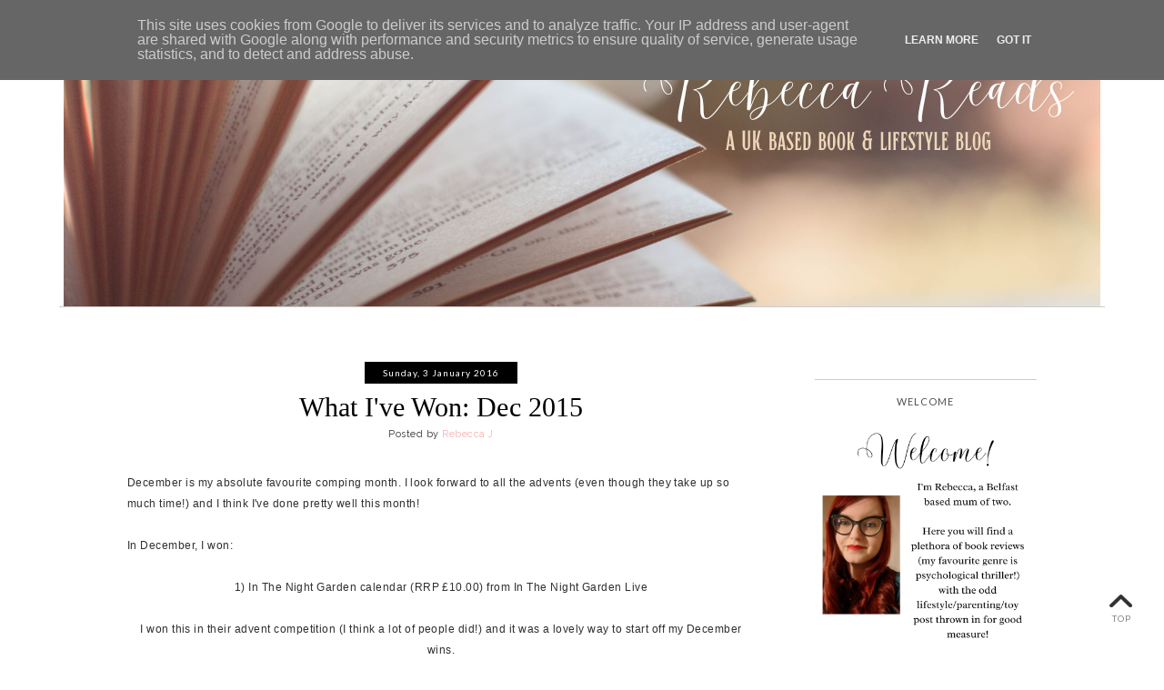

--- FILE ---
content_type: text/html; charset=UTF-8
request_url: https://www.rebeccareads.co.uk/b/stats?style=BLACK_TRANSPARENT&timeRange=ALL_TIME&token=APq4FmB4-e6C9HpeKpqTH9aU_lNwbp3eErCFuc15ogx3SReTMJWwjh54OjvgCmbyQ8dhqX89V4ExQhDd6C1AB767GSkUEuH6ow
body_size: 48
content:
{"total":2378226,"sparklineOptions":{"backgroundColor":{"fillOpacity":0.1,"fill":"#000000"},"series":[{"areaOpacity":0.3,"color":"#202020"}]},"sparklineData":[[0,37],[1,55],[2,57],[3,53],[4,46],[5,40],[6,27],[7,65],[8,47],[9,35],[10,53],[11,72],[12,68],[13,64],[14,76],[15,55],[16,57],[17,47],[18,63],[19,44],[20,30],[21,77],[22,43],[23,39],[24,28],[25,67],[26,100],[27,83],[28,69],[29,17]],"nextTickMs":75000}

--- FILE ---
content_type: text/html; charset=utf-8
request_url: https://www.google.com/recaptcha/api2/aframe
body_size: 269
content:
<!DOCTYPE HTML><html><head><meta http-equiv="content-type" content="text/html; charset=UTF-8"></head><body><script nonce="KOAZxKEdCg1rxPMGlSK9wQ">/** Anti-fraud and anti-abuse applications only. See google.com/recaptcha */ try{var clients={'sodar':'https://pagead2.googlesyndication.com/pagead/sodar?'};window.addEventListener("message",function(a){try{if(a.source===window.parent){var b=JSON.parse(a.data);var c=clients[b['id']];if(c){var d=document.createElement('img');d.src=c+b['params']+'&rc='+(localStorage.getItem("rc::a")?sessionStorage.getItem("rc::b"):"");window.document.body.appendChild(d);sessionStorage.setItem("rc::e",parseInt(sessionStorage.getItem("rc::e")||0)+1);localStorage.setItem("rc::h",'1768631843811');}}}catch(b){}});window.parent.postMessage("_grecaptcha_ready", "*");}catch(b){}</script></body></html>

--- FILE ---
content_type: text/javascript; charset=UTF-8
request_url: https://www.rebeccareads.co.uk/feeds/posts/summary/-/prizes?alt=json-in-script&orderby=updated&max-results=0&callback=randomRelatedIndex
body_size: 10981
content:
// API callback
randomRelatedIndex({"version":"1.0","encoding":"UTF-8","feed":{"xmlns":"http://www.w3.org/2005/Atom","xmlns$openSearch":"http://a9.com/-/spec/opensearchrss/1.0/","xmlns$blogger":"http://schemas.google.com/blogger/2008","xmlns$georss":"http://www.georss.org/georss","xmlns$gd":"http://schemas.google.com/g/2005","xmlns$thr":"http://purl.org/syndication/thread/1.0","id":{"$t":"tag:blogger.com,1999:blog-5640705593149909054"},"updated":{"$t":"2026-01-15T03:08:38.230+00:00"},"category":[{"term":"review"},{"term":"books"},{"term":"reading"},{"term":"baby"},{"term":"fiction"},{"term":"development"},{"term":"giveaway"},{"term":"toys"},{"term":"competition"},{"term":"toddler"},{"term":"toddlers"},{"term":"pregnancy"},{"term":"look in my letterbox"},{"term":"LIML"},{"term":"blog tour"},{"term":"gift ideas"},{"term":"lifestyle"},{"term":"learning"},{"term":"food and drink"},{"term":"Pregnant"},{"term":"family"},{"term":"prizes"},{"term":"what i've won"},{"term":"christmas"},{"term":"my second pregnancy"},{"term":"health"},{"term":"christmas feature"},{"term":"food"},{"term":"gifts"},{"term":"growing up"},{"term":"2020 reading challenge"},{"term":"clothing"},{"term":"weaning"},{"term":"bump"},{"term":"fashion"},{"term":"bumpdate"},{"term":"gift"},{"term":"romance"},{"term":"preschoolers"},{"term":"kids clothing"},{"term":"book"},{"term":"kids fashion"},{"term":"personalised"},{"term":"arts and crafts"},{"term":"bump update"},{"term":"home decor"},{"term":"siblings"},{"term":"parenting"},{"term":"subscription box"},{"term":"Father's Day"},{"term":"crafts"},{"term":"feeding"},{"term":"firsts"},{"term":"kids tv"},{"term":"beauty"},{"term":"children"},{"term":"birthday"},{"term":"babies"},{"term":"charity"},{"term":"home"},{"term":"homewares"},{"term":"tv programmes"},{"term":"educational play"},{"term":"safety"},{"term":"thriller"},{"term":"valentines day"},{"term":"valentines feature"},{"term":"Mother's Day"},{"term":"baker ross"},{"term":"dvd"},{"term":"HarperCollins"},{"term":"easter"},{"term":"guest post"},{"term":"spinmaster"},{"term":"breastfeeding"},{"term":"cleaning"},{"term":"collectibles"},{"term":"interactive toys"},{"term":"kids"},{"term":"nursery"},{"term":"update"},{"term":"wooden toys"},{"term":"bath"},{"term":"bottle feeding"},{"term":"dolls"},{"term":"ella's kitchen"},{"term":"fun"},{"term":"newborn"},{"term":"nonabox"},{"term":"outdoors"},{"term":"party"},{"term":"readalong"},{"term":"roleplay"},{"term":"skincare"},{"term":"#mysundayphoto"},{"term":"bathtime"},{"term":"childrens books"},{"term":"games"},{"term":"little tiger press"},{"term":"play"},{"term":"playtime"},{"term":"preschool"},{"term":"puzzles"},{"term":"role play"},{"term":"Finger Food Friday"},{"term":"TOMY"},{"term":"chocolate"},{"term":"collectables"},{"term":"disney"},{"term":"first birthday"},{"term":"halloween"},{"term":"hygiene"},{"term":"plum baby"},{"term":"simon and schuster"},{"term":"sleeping"},{"term":"summer"},{"term":"weight"},{"term":"weight loss"},{"term":"Aldi"},{"term":"baby food"},{"term":"bibs"},{"term":"brio"},{"term":"cards"},{"term":"cbeebies"},{"term":"me and mine"},{"term":"non-fiction"},{"term":"plush toys"},{"term":"tandem collective"},{"term":"autism"},{"term":"baby clothing"},{"term":"costumes"},{"term":"flair"},{"term":"healthy"},{"term":"healthy eating"},{"term":"imagination"},{"term":"imaginative play"},{"term":"jewellery"},{"term":"maternity"},{"term":"munchkin"},{"term":"potty training"},{"term":"premature"},{"term":"presents"},{"term":"press release"},{"term":"print"},{"term":"project-b"},{"term":"puzzle"},{"term":"ravensburger"},{"term":"soft toys"},{"term":"tommee tippee"},{"term":"world prematurity day"},{"term":"OXO Tot"},{"term":"app"},{"term":"bib"},{"term":"casdon"},{"term":"changing"},{"term":"cloth nappies"},{"term":"cloth nappy"},{"term":"colleen hoover"},{"term":"creativity"},{"term":"day trips"},{"term":"decor"},{"term":"diet"},{"term":"dining"},{"term":"educational"},{"term":"environment"},{"term":"environmentally friendly"},{"term":"fitness"},{"term":"fundraising"},{"term":"gardening"},{"term":"haul"},{"term":"magic moments"},{"term":"nursing"},{"term":"oxo"},{"term":"peppa pig"},{"term":"photo"},{"term":"photos"},{"term":"prematurity"},{"term":"pretend play"},{"term":"school"},{"term":"shopping"},{"term":"sleep aids"},{"term":"teething"},{"term":"water"},{"term":"winter"},{"term":"Viking books"},{"term":"alcohol"},{"term":"aria fiction"},{"term":"audiobooks"},{"term":"baby led weaning"},{"term":"back to school"},{"term":"birth"},{"term":"days out"},{"term":"dinosaurs"},{"term":"dressing up"},{"term":"drinking"},{"term":"event"},{"term":"gNappies"},{"term":"ice hockey romance"},{"term":"interior design"},{"term":"jigsaw"},{"term":"just for fun"},{"term":"kitchen"},{"term":"literally pr"},{"term":"memoir"},{"term":"miffy"},{"term":"milton"},{"term":"mothercare"},{"term":"music"},{"term":"organic"},{"term":"penguin books"},{"term":"pre-eclampsia"},{"term":"product reviewer program"},{"term":"recipe"},{"term":"santa"},{"term":"sickness"},{"term":"sterilising"},{"term":"swimming"},{"term":"thermometer"},{"term":"travel"},{"term":"#MMWBH"},{"term":"art"},{"term":"asd"},{"term":"baby skincare"},{"term":"bedtime"},{"term":"bigjigs"},{"term":"bliss"},{"term":"board books"},{"term":"board game"},{"term":"bottles"},{"term":"character options"},{"term":"christmas day"},{"term":"cowboy romance"},{"term":"crime"},{"term":"cups"},{"term":"decorating"},{"term":"diet chef"},{"term":"disney junior"},{"term":"diy"},{"term":"featured post"},{"term":"fingerlings"},{"term":"friends"},{"term":"germs"},{"term":"grooming"},{"term":"haircare"},{"term":"itsyourstory"},{"term":"mad mid-week blog hop"},{"term":"made with love"},{"term":"male grooming"},{"term":"midwife"},{"term":"milkshake"},{"term":"money saving"},{"term":"mummy and me"},{"term":"nappies"},{"term":"new year"},{"term":"num noms"},{"term":"our week in photos"},{"term":"penguin"},{"term":"pj masks"},{"term":"potty"},{"term":"premature baby"},{"term":"scribner"},{"term":"shoes"},{"term":"smartphone"},{"term":"snacks"},{"term":"soothers"},{"term":"sports romance"},{"term":"steriliser"},{"term":"style"},{"term":"sunshine"},{"term":"tesco"},{"term":"toy"},{"term":"tv shows"},{"term":"warner bros"},{"term":"warner brothers"},{"term":"what we're reading"},{"term":"#slimfastchallenge"},{"term":"ASDA"},{"term":"Art Sparks Learning"},{"term":"Art for Kids"},{"term":"Hobbycraft"},{"term":"autumn"},{"term":"babys first christmas"},{"term":"baking"},{"term":"bath toys"},{"term":"bedroom"},{"term":"big brother"},{"term":"blogaversary"},{"term":"blw"},{"term":"bottle steriliser"},{"term":"braun"},{"term":"britmums"},{"term":"brother max"},{"term":"canvas"},{"term":"christmas eve"},{"term":"dark romance"},{"term":"dating"},{"term":"dettol"},{"term":"disinfectant"},{"term":"eating out"},{"term":"education"},{"term":"egmont"},{"term":"fancy dress"},{"term":"first aid"},{"term":"footwear"},{"term":"funky giraffe"},{"term":"gMums"},{"term":"glasses"},{"term":"happy new year"},{"term":"harper collins"},{"term":"hatchimals"},{"term":"head of zeus"},{"term":"hospital"},{"term":"hq"},{"term":"huggies"},{"term":"interplay"},{"term":"iphone"},{"term":"keepsakes"},{"term":"kindle unlimited"},{"term":"lamaze"},{"term":"lingerie"},{"term":"lunch"},{"term":"mens grooming"},{"term":"nail polish"},{"term":"nails"},{"term":"nappy changing"},{"term":"nightlight"},{"term":"non fiction"},{"term":"office"},{"term":"on the go"},{"term":"online"},{"term":"orion"},{"term":"outdoor toys"},{"term":"ozeri"},{"term":"pamper"},{"term":"pampers"},{"term":"park"},{"term":"party decorations"},{"term":"paw patrol"},{"term":"penwizard"},{"term":"planning"},{"term":"posh paws"},{"term":"postpartum"},{"term":"pouch"},{"term":"preeclampsia"},{"term":"relationships"},{"term":"restaurant"},{"term":"schleich"},{"term":"shoplet"},{"term":"sleeping bag"},{"term":"slim fast"},{"term":"specialbuys"},{"term":"sports"},{"term":"star wars"},{"term":"stationary"},{"term":"stationery"},{"term":"stretchmarks"},{"term":"subscription"},{"term":"tantrums"},{"term":"taylor jenkins reid"},{"term":"temperature"},{"term":"the dinosaur that pooped"},{"term":"thomas the tank engine"},{"term":"thorntons"},{"term":"tobar"},{"term":"tobar toys"},{"term":"toddler food"},{"term":"toilet training"},{"term":"trains"},{"term":"vintage"},{"term":"water bottle"},{"term":"wedding"},{"term":"wipes"},{"term":"wishlist"},{"term":"worlds apart"},{"term":"#superwingsummer"},{"term":"Baker Days"},{"term":"Belfast"},{"term":"Christmas books"},{"term":"Elsie Silver"},{"term":"Galt Toys"},{"term":"H\u0026M"},{"term":"Little Bird Told Me"},{"term":"Little Foodies"},{"term":"Midas pr"},{"term":"Mission Deli Wraps"},{"term":"Paper Themes"},{"term":"Rainbow designs"},{"term":"Royal baby"},{"term":"STEM"},{"term":"Sainsburys"},{"term":"Taste Adventures"},{"term":"The Entertainer"},{"term":"Winnie the Pooh"},{"term":"Yu! healthy snacks"},{"term":"Zoflora"},{"term":"activity books"},{"term":"aden + anais"},{"term":"animal antics"},{"term":"application"},{"term":"audible"},{"term":"audiobook"},{"term":"autobiography"},{"term":"awareness"},{"term":"baby bath"},{"term":"baby monitor"},{"term":"baby wipes"},{"term":"bakery"},{"term":"bandana bibs"},{"term":"bathing"},{"term":"behaviour"},{"term":"bibisili"},{"term":"bicycle"},{"term":"big game hunters ltd"},{"term":"bike"},{"term":"bikes"},{"term":"bing"},{"term":"bing bunny"},{"term":"birth story"},{"term":"biscuits"},{"term":"blankets"},{"term":"blume dolls"},{"term":"bob the builder"},{"term":"body jewellery"},{"term":"body piercing"},{"term":"born too soon"},{"term":"bowl"},{"term":"bra"},{"term":"cadbury"},{"term":"cake"},{"term":"calendar"},{"term":"car safety"},{"term":"card games"},{"term":"cases"},{"term":"changing bag"},{"term":"character toys"},{"term":"childhood"},{"term":"clarks"},{"term":"co-sleeping"},{"term":"cocktails"},{"term":"cold"},{"term":"colouring"},{"term":"colours"},{"term":"comfort"},{"term":"comfort blanket"},{"term":"comping"},{"term":"cookware"},{"term":"couples"},{"term":"cover reveal"},{"term":"customer service"},{"term":"cycling"},{"term":"debut"},{"term":"degustabox"},{"term":"disney princesses"},{"term":"dogs"},{"term":"dr browns"},{"term":"driving"},{"term":"dummies"},{"term":"earrings"},{"term":"easter egg"},{"term":"essie"},{"term":"eyfs"},{"term":"face paints"},{"term":"family games"},{"term":"fandf"},{"term":"feminine hygiene"},{"term":"festive"},{"term":"fine motor skills"},{"term":"first shoes"},{"term":"fisher-price"},{"term":"flu"},{"term":"fruit"},{"term":"fruit bowl"},{"term":"gPants"},{"term":"garden"},{"term":"giftcards"},{"term":"gillette"},{"term":"golden bear toys"},{"term":"haberman"},{"term":"hair removal"},{"term":"hair styling"},{"term":"hamper"},{"term":"handmade"},{"term":"hatchimals colleggtibles"},{"term":"headline"},{"term":"hockey romance"},{"term":"holiday"},{"term":"homedics"},{"term":"ickle pickles childrens charity"},{"term":"invitations"},{"term":"invite"},{"term":"jabs"},{"term":"jakks pacific"},{"term":"jj cole"},{"term":"john adams"},{"term":"kd uk"},{"term":"kids decor"},{"term":"kids party invites"},{"term":"ladybird books"},{"term":"lalaloopsy"},{"term":"lalaloopsy tinies"},{"term":"latch"},{"term":"laundry"},{"term":"leapfrog"},{"term":"letters to c"},{"term":"lgbtqia+"},{"term":"liongate"},{"term":"lip ring"},{"term":"little sister"},{"term":"love2read"},{"term":"lunch less ordinary"},{"term":"lunchboxes"},{"term":"lunchtime"},{"term":"maternity wear"},{"term":"meals"},{"term":"men"},{"term":"mickey mouse"},{"term":"mickey mouse clubhouse"},{"term":"molly maybe's monsters"},{"term":"money"},{"term":"mothers day"},{"term":"movies"},{"term":"mpb turns 2"},{"term":"mums"},{"term":"mumsdatedads"},{"term":"mynametags"},{"term":"name labels"},{"term":"natural"},{"term":"noroclear"},{"term":"northern ireland"},{"term":"nostalgia"},{"term":"organyc"},{"term":"pancake tuesday"},{"term":"photobook"},{"term":"photography"},{"term":"plasticine"},{"term":"plasticine softeez"},{"term":"pnp"},{"term":"polyvore"},{"term":"pom bear"},{"term":"portable north pole"},{"term":"positivity"},{"term":"psychological thriller"},{"term":"pushkin press"},{"term":"quercus"},{"term":"quitting smoking"},{"term":"real life"},{"term":"renovating"},{"term":"retro"},{"term":"road safety"},{"term":"robots"},{"term":"routine"},{"term":"safetots"},{"term":"sambro"},{"term":"sandals"},{"term":"saving"},{"term":"scan"},{"term":"self-tanning"},{"term":"sensory"},{"term":"shaving"},{"term":"shnuggle"},{"term":"sleep tips"},{"term":"slippers"},{"term":"sock ons"},{"term":"soft play"},{"term":"spicy reads"},{"term":"spider-man"},{"term":"stickers"},{"term":"stocking fillers"},{"term":"storage"},{"term":"stylelux"},{"term":"styling head"},{"term":"sudocrem"},{"term":"sue hendra"},{"term":"super wings"},{"term":"superheroes"},{"term":"supplements"},{"term":"tablet"},{"term":"tableware"},{"term":"tag"},{"term":"tanorganic"},{"term":"tea"},{"term":"teeth"},{"term":"teethers"},{"term":"teletubbies"},{"term":"the dream pillow"},{"term":"the gro company"},{"term":"tiny pop"},{"term":"toilet"},{"term":"toilet humour"},{"term":"top tips"},{"term":"tots100"},{"term":"translated fiction"},{"term":"travelling"},{"term":"truprint"},{"term":"trying to conceive"},{"term":"twirlywoos"},{"term":"uk breaks"},{"term":"unboxing"},{"term":"vampirina"},{"term":"verve"},{"term":"walking"},{"term":"washing"},{"term":"waterbaby"},{"term":"wigwam"},{"term":"world book day"},{"term":"wpd"},{"term":"zapf creation"},{"term":"zippy suit"},{"term":"zuru toys"},{"term":"#budgetbucketlist"},{"term":"#myselfiesaturday"},{"term":"#safestoreyourmemories"},{"term":"#wackybakers"},{"term":"13 months"},{"term":"2 little boys"},{"term":"2013"},{"term":"2014"},{"term":"2019"},{"term":"4 little 1"},{"term":"5 gyres"},{"term":"5 minute fun"},{"term":"6 week check"},{"term":"6vitaminshot"},{"term":"ASDA Little Angels"},{"term":"Appliances Online"},{"term":"BRUZZ"},{"term":"Baby on Board"},{"term":"Brighton"},{"term":"BzzAgent"},{"term":"Cable and Cotton"},{"term":"Caesarean"},{"term":"Camilla Parker-Bowles"},{"term":"Castleby"},{"term":"Chestnut Springs"},{"term":"Chiquito"},{"term":"Coeliac UK"},{"term":"Daily Mail"},{"term":"Donate Mobile"},{"term":"Dry Like Me"},{"term":"Duchess of Cornwall"},{"term":"Embla"},{"term":"Entertainment One"},{"term":"Funky Monkeys"},{"term":"Gender scan"},{"term":"George"},{"term":"Gillian McAllister"},{"term":"Girlz Nailz"},{"term":"HRH"},{"term":"Hamish Hamilton"},{"term":"Henri le Worm"},{"term":"Hobby"},{"term":"IKEA"},{"term":"Judi Abbot"},{"term":"KISS products"},{"term":"Keep Britain Breastfeeding Scavenger Hunt"},{"term":"La Jewellery"},{"term":"Love Layla Designs"},{"term":"LoveMyVouchers.co.uk"},{"term":"Lush"},{"term":"Mardle books"},{"term":"Maybelline"},{"term":"MedicAnimal"},{"term":"Mighty Lights"},{"term":"Nelsons"},{"term":"Nelsons Arnicare"},{"term":"Neviti"},{"term":"OKIDO"},{"term":"Oliver Blanc"},{"term":"Organix"},{"term":"Paddington bear"},{"term":"Papershaker"},{"term":"Party Baby"},{"term":"Perthes Disease"},{"term":"Portrush"},{"term":"Prince Charles"},{"term":"Prince of Wales"},{"term":"RHS Hampton Court Flower Show"},{"term":"Raymond Blanc"},{"term":"Saaf Skincare"},{"term":"Shloer"},{"term":"SnapsterPrint"},{"term":"Sophie Snow"},{"term":"Splash About"},{"term":"Superzings"},{"term":"TEMPUR"},{"term":"TGI Fridays"},{"term":"TMNT"},{"term":"Tessa bailey"},{"term":"Thank You cards"},{"term":"The Big Feastival"},{"term":"The Happy Badger"},{"term":"Top Trumps"},{"term":"Treat Republic"},{"term":"Tu"},{"term":"UNTAMED"},{"term":"Veet"},{"term":"Video games"},{"term":"Walkers"},{"term":"Yulu Toys"},{"term":"Zaffre"},{"term":"Zomlings"},{"term":"a mouse tale"},{"term":"about me"},{"term":"accentuate"},{"term":"accessories"},{"term":"ace"},{"term":"ace gentle"},{"term":"acne"},{"term":"adventure"},{"term":"advice"},{"term":"affirmation"},{"term":"afternoon tea"},{"term":"aftershave"},{"term":"age uk"},{"term":"air freshener"},{"term":"alphabet"},{"term":"amazon"},{"term":"ambassador"},{"term":"anaemia"},{"term":"animals"},{"term":"animations"},{"term":"announcement"},{"term":"anomaly"},{"term":"ape snacks"},{"term":"aquadoodle"},{"term":"aquaint"},{"term":"arthouse"},{"term":"atlantic books"},{"term":"attachment"},{"term":"augmented reality"},{"term":"awesome bloss'ems"},{"term":"baba + boo"},{"term":"babies r us"},{"term":"baby and toddler event"},{"term":"baby annabell"},{"term":"baby born"},{"term":"baby carrier"},{"term":"baby jogger"},{"term":"baby jogger city select double"},{"term":"baby number two"},{"term":"baby oleg"},{"term":"baby\u0026more"},{"term":"baby's first tastes"},{"term":"babybay"},{"term":"babybond"},{"term":"babyologist"},{"term":"babythingz. bathtime"},{"term":"babywearing"},{"term":"backpacks"},{"term":"bags"},{"term":"baldwins"},{"term":"balloon"},{"term":"balloon baboon"},{"term":"baltic amber"},{"term":"bambeado"},{"term":"barbecues"},{"term":"barbie"},{"term":"bargain hunting"},{"term":"bargains"},{"term":"basic fun uk"},{"term":"bathroom"},{"term":"bauballs"},{"term":"baubles"},{"term":"bausch and lomb"},{"term":"bbq"},{"term":"beach"},{"term":"beachwear"},{"term":"beakers"},{"term":"bean bag"},{"term":"bean bag planet"},{"term":"beard comb"},{"term":"beard oil"},{"term":"beards"},{"term":"beauty @ creightons"},{"term":"beauty dept"},{"term":"becky mantin"},{"term":"becky mantin's grab bag"},{"term":"bed rail"},{"term":"beldray"},{"term":"belfast zoo"},{"term":"belo \u0026 me"},{"term":"belts"},{"term":"ben and holly"},{"term":"bennetts for babies"},{"term":"best of British"},{"term":"beth o'leary"},{"term":"beverages"},{"term":"big beard battle"},{"term":"bioglan"},{"term":"birth announcement"},{"term":"bizzy bubs"},{"term":"black friday"},{"term":"blackheads"},{"term":"blade and rose"},{"term":"blazers"},{"term":"blogging"},{"term":"blooming surprise"},{"term":"bloomsbury"},{"term":"blue kangaroo"},{"term":"blume"},{"term":"board games"},{"term":"body jewellery shop"},{"term":"body modification"},{"term":"boj"},{"term":"book review"},{"term":"book spotlight"},{"term":"book subscription"},{"term":"book. toddler"},{"term":"bookends"},{"term":"booking appointment"},{"term":"books. reading"},{"term":"borough press"},{"term":"boxy girls. unboxing"},{"term":"boys"},{"term":"brainstorm"},{"term":"brantano"},{"term":"bras galore"},{"term":"bravado"},{"term":"breakfast"},{"term":"breast pump"},{"term":"breastfeeding made easy"},{"term":"brighton pier"},{"term":"brita"},{"term":"british red cross"},{"term":"british science week"},{"term":"budget"},{"term":"bump to toddler"},{"term":"bunches"},{"term":"bundleme"},{"term":"buydirect4u"},{"term":"buytshirtsonline"},{"term":"by carla"},{"term":"c-section"},{"term":"cakes"},{"term":"calzone"},{"term":"campaign"},{"term":"camping"},{"term":"cancer"},{"term":"candles"},{"term":"candylocks"},{"term":"cantaloop"},{"term":"canvas design"},{"term":"car"},{"term":"car maintenance"},{"term":"car racing"},{"term":"cardigan"},{"term":"care bears"},{"term":"carlos gonzalez"},{"term":"cars"},{"term":"cars 3"},{"term":"cartoons"},{"term":"cat"},{"term":"cats"},{"term":"cd"},{"term":"celebration"},{"term":"century books"},{"term":"chad valley"},{"term":"change"},{"term":"check up"},{"term":"checks"},{"term":"cheese posties"},{"term":"chemist direct"},{"term":"child"},{"term":"children in need"},{"term":"childrens footwear"},{"term":"childrens furniture"},{"term":"childrens health"},{"term":"childrens meals"},{"term":"chillfactor"},{"term":"chillipeeps"},{"term":"christmas cards"},{"term":"christmas clothing"},{"term":"christmas dinner"},{"term":"christmas eve box"},{"term":"christmas jumpers"},{"term":"cinema"},{"term":"circus"},{"term":"claims"},{"term":"clif"},{"term":"clingy"},{"term":"clock"},{"term":"closer to nature"},{"term":"cloudbabies"},{"term":"co-ordination"},{"term":"coasters"},{"term":"coat"},{"term":"coconut water"},{"term":"code"},{"term":"coding"},{"term":"coeliac"},{"term":"coffee"},{"term":"comfi-cush"},{"term":"compare the market"},{"term":"compost direct"},{"term":"conditioner"},{"term":"cookie cutters"},{"term":"cookies"},{"term":"cooking"},{"term":"coronavirus"},{"term":"cosatto"},{"term":"costa"},{"term":"count"},{"term":"counting"},{"term":"crawling"},{"term":"creative competition"},{"term":"credit score"},{"term":"creightons"},{"term":"crime thriller"},{"term":"crisps"},{"term":"crocodile dinner"},{"term":"cuddleco"},{"term":"cupcakes"},{"term":"curling wand"},{"term":"cutetitos fruititos"},{"term":"damart"},{"term":"dancing"},{"term":"darth vader"},{"term":"datevitation"},{"term":"day dreamimals"},{"term":"decathlon"},{"term":"decleor"},{"term":"decoration"},{"term":"del toro"},{"term":"denim"},{"term":"dentyl active"},{"term":"dermocare"},{"term":"despicable me"},{"term":"dick bruna"},{"term":"dictionary"},{"term":"discipline"},{"term":"discount"},{"term":"disney pixar"},{"term":"diva pro styling"},{"term":"diwah jewellery"},{"term":"dobell"},{"term":"dobies of devon"},{"term":"dog"},{"term":"dog food"},{"term":"dog treats"},{"term":"dollhouse"},{"term":"dollshouse"},{"term":"dolmio"},{"term":"donation"},{"term":"double pram"},{"term":"double pushchair"},{"term":"dove"},{"term":"dr oetker"},{"term":"dr seuss"},{"term":"drawing"},{"term":"dream blanket"},{"term":"dream toys 2013"},{"term":"dreamworks"},{"term":"dribblies"},{"term":"drinkstuff"},{"term":"drying rack"},{"term":"ducks"},{"term":"dummy"},{"term":"dyson"},{"term":"dystopian"},{"term":"dystopian fiction"},{"term":"e-book reader"},{"term":"early readers"},{"term":"early years learning resources"},{"term":"easter basket"},{"term":"easybelts"},{"term":"easylock"},{"term":"eat your photo"},{"term":"ebook"},{"term":"echo falls"},{"term":"edible forest"},{"term":"editing"},{"term":"eggs"},{"term":"elastoplast"},{"term":"electronics"},{"term":"elizabeth arden"},{"term":"elle macpherson"},{"term":"elliebeanprints"},{"term":"embla books"},{"term":"emma chichester clark"},{"term":"emma dodd"},{"term":"emotional"},{"term":"emotions"},{"term":"enchanted forest and friends"},{"term":"energy"},{"term":"energy drinks"},{"term":"eric carle"},{"term":"eric hill"},{"term":"events"},{"term":"exercise"},{"term":"expecting"},{"term":"explora"},{"term":"exploring"},{"term":"eye care"},{"term":"eye drops"},{"term":"eyebrow"},{"term":"eyelash"},{"term":"eyeliner"},{"term":"eyeon"},{"term":"eyeon baby monitor"},{"term":"f\u0026f"},{"term":"faber and faber"},{"term":"face masks"},{"term":"face paintoos"},{"term":"fairies"},{"term":"fairy"},{"term":"fake dating"},{"term":"fake tan"},{"term":"fall"},{"term":"family break"},{"term":"family fun"},{"term":"family meals"},{"term":"farm"},{"term":"fashion world"},{"term":"fat buddha"},{"term":"feeding the ducks"},{"term":"feet"},{"term":"feminism"},{"term":"festive clothing"},{"term":"fetal movement"},{"term":"fever"},{"term":"fidget toys"},{"term":"fill \u0026 go"},{"term":"film"},{"term":"filtration"},{"term":"finger food"},{"term":"finger painting"},{"term":"fingerlings hugs"},{"term":"fings"},{"term":"first aid kit"},{"term":"first home"},{"term":"firstbike"},{"term":"flowers"},{"term":"flush force"},{"term":"flymo"},{"term":"folic acid"},{"term":"foodie roos"},{"term":"formula"},{"term":"fragrance"},{"term":"frann preston-gannon"},{"term":"fred"},{"term":"free stuff"},{"term":"freebies"},{"term":"frollipops"},{"term":"frozen"},{"term":"frozen 2"},{"term":"fun. family"},{"term":"funko"},{"term":"fuzzikins"},{"term":"fuzzy felts"},{"term":"gadgets"},{"term":"gambling"},{"term":"gaming"},{"term":"garden games ltd"},{"term":"gel nails"},{"term":"geography"},{"term":"george pig"},{"term":"getting personal"},{"term":"giddy bowl"},{"term":"gift sets"},{"term":"gigs"},{"term":"gin"},{"term":"giving birth"},{"term":"gjingle"},{"term":"glassesshop"},{"term":"globe"},{"term":"gluten-free"},{"term":"going out"},{"term":"golden bear. forever friends. first forever friends"},{"term":"goliath games"},{"term":"goodheartgifts"},{"term":"gordons chemists"},{"term":"gr8 solution"},{"term":"graze box"},{"term":"grazing"},{"term":"greenhouses"},{"term":"gro-snug"},{"term":"grobag"},{"term":"groov-e headphones"},{"term":"growth serum"},{"term":"grrrrr!"},{"term":"gummee glove"},{"term":"hair dye"},{"term":"hair growth"},{"term":"hair towel"},{"term":"hair turban"},{"term":"happiness"},{"term":"hardys"},{"term":"harry potter"},{"term":"hatchimals pixies"},{"term":"hauck"},{"term":"hawkins bazaar"},{"term":"hayman's gin"},{"term":"head lice"},{"term":"headphones"},{"term":"hedrin"},{"term":"hello kitty"},{"term":"help"},{"term":"heritage brands"},{"term":"hexbug"},{"term":"highland fayre"},{"term":"hip splint"},{"term":"hipp organic"},{"term":"hippychick"},{"term":"hipseat"},{"term":"historical romance"},{"term":"hobbies"},{"term":"home safety"},{"term":"hormone changes"},{"term":"hormones"},{"term":"horror"},{"term":"horse club"},{"term":"hospital bag"},{"term":"hot drink"},{"term":"hotel chocolat"},{"term":"house of fraser"},{"term":"household chores"},{"term":"huntleys"},{"term":"huntleys shoes"},{"term":"hush puppies"},{"term":"ideas"},{"term":"iggle piggle"},{"term":"illness"},{"term":"imPRESS"},{"term":"imPRESS manicure"},{"term":"imaginext"},{"term":"immunisations"},{"term":"impulse"},{"term":"imune nurture"},{"term":"in a matchbox"},{"term":"in the book"},{"term":"in the night garden"},{"term":"infacare"},{"term":"infruition"},{"term":"injury"},{"term":"instagc"},{"term":"international nurses day"},{"term":"invitation"},{"term":"ipad mini"},{"term":"irish fairy door"},{"term":"iron deficiency"},{"term":"ironing board"},{"term":"itty bittys"},{"term":"iwoot"},{"term":"j2o"},{"term":"jacket"},{"term":"jam"},{"term":"jam rewind wireless speaker"},{"term":"jd"},{"term":"jd sports"},{"term":"jelly belly"},{"term":"john murray"},{"term":"jokers masquerade"},{"term":"jonathan litton"},{"term":"joules"},{"term":"journal"},{"term":"jules destrooper"},{"term":"julia donaldson"},{"term":"jumbo games"},{"term":"jungle sounds magic aquadoodle"},{"term":"justin fletcher"},{"term":"kangaroo care"},{"term":"karma se7en"},{"term":"katie fforde"},{"term":"kaya jewellery"},{"term":"keeping fit"},{"term":"keratase"},{"term":"kiddyum"},{"term":"kids footwear"},{"term":"kids kit"},{"term":"kids magazines"},{"term":"kids meals"},{"term":"kindi kids"},{"term":"kindle"},{"term":"kindle fire hd"},{"term":"kindle fire hd 6"},{"term":"kindness"},{"term":"kinetic rock"},{"term":"kit for kids"},{"term":"kitsch"},{"term":"kleenbots"},{"term":"kms california"},{"term":"kristina stephenson"},{"term":"kumala"},{"term":"labelling"},{"term":"labels"},{"term":"labour"},{"term":"labret"},{"term":"lagan towpath"},{"term":"lamaloli"},{"term":"lanzarote"},{"term":"learning resources"},{"term":"leg warmers"},{"term":"legend press"},{"term":"letters"},{"term":"lighter"},{"term":"lighting"},{"term":"lily's driftwood bay. nick jr"},{"term":"lip gloss"},{"term":"lips"},{"term":"lipstick"},{"term":"lisburn"},{"term":"literary fiction"},{"term":"little big meals"},{"term":"little dish"},{"term":"little live"},{"term":"little shoppers"},{"term":"little swimmers"},{"term":"lloyds pharmacy"},{"term":"lock"},{"term":"lollipets"},{"term":"lollipop lane"},{"term":"london"},{"term":"lost my name"},{"term":"lotil"},{"term":"lottery"},{"term":"lottoland"},{"term":"love pillowcases"},{"term":"love-a-bowls"},{"term":"lovethesale"},{"term":"lucy locket"},{"term":"lunch punch"},{"term":"lunchbox love"},{"term":"luvabella"},{"term":"luvabella newborn"},{"term":"magazine"},{"term":"mainline menswear"},{"term":"make up"},{"term":"mam"},{"term":"manic monday music"},{"term":"manicure"},{"term":"maqio toys"},{"term":"marriage"},{"term":"marvel"},{"term":"marvel comics"},{"term":"masha and the bear"},{"term":"masks"},{"term":"mason jars"},{"term":"matalan"},{"term":"maya the bee"},{"term":"mealtimes"},{"term":"medicine"},{"term":"meerkat"},{"term":"meme"},{"term":"memories"},{"term":"meningitis"},{"term":"meningitis now"},{"term":"menswear"},{"term":"merchandise"},{"term":"messy play"},{"term":"metra"},{"term":"mexican"},{"term":"mia \u0026 dom"},{"term":"michael joseph"},{"term":"microchipping"},{"term":"microphone"},{"term":"midori"},{"term":"mighty 4"},{"term":"milk"},{"term":"milk tray"},{"term":"mills and boon"},{"term":"minions"},{"term":"moana"},{"term":"mobile med kit"},{"term":"mocc ons"},{"term":"moisturiser"},{"term":"moisturising"},{"term":"mokuru"},{"term":"molly maybe"},{"term":"money box"},{"term":"moneysupermarket"},{"term":"monopoly empire"},{"term":"monsters"},{"term":"monstros"},{"term":"moochies"},{"term":"moonpig"},{"term":"moose toys"},{"term":"mop"},{"term":"more-2-explore"},{"term":"morphsuit"},{"term":"morphy richards"},{"term":"morse toad"},{"term":"motherhood"},{"term":"mouthwash"},{"term":"movie"},{"term":"mr frosty"},{"term":"mr tumble"},{"term":"mrs wordsmith"},{"term":"mugs"},{"term":"multivitamins"},{"term":"mumkind"},{"term":"mums to be"},{"term":"mumsnet"},{"term":"muslin"},{"term":"mustela"},{"term":"my first readybed"},{"term":"my first scalextric"},{"term":"my given name"},{"term":"my mermaid lagoon"},{"term":"mystery shopper"},{"term":"mystery shopping"},{"term":"mystory gifts"},{"term":"nail art"},{"term":"nail wraps"},{"term":"nappy rash"},{"term":"nappykind"},{"term":"nasal aspirator"},{"term":"national grooming day"},{"term":"natrasan"},{"term":"nature"},{"term":"necklace"},{"term":"nero"},{"term":"nero 2015 platinum"},{"term":"new"},{"term":"new baby"},{"term":"new sibling"},{"term":"newborn gifts"},{"term":"nhs"},{"term":"nicu"},{"term":"nike"},{"term":"nipperbout"},{"term":"nits"},{"term":"no exit press"},{"term":"no mess"},{"term":"noisy dinosaurs"},{"term":"nominate"},{"term":"note cards"},{"term":"notebooks"},{"term":"nursing pillow"},{"term":"occasion"},{"term":"occasionwear"},{"term":"oddsockosaurus"},{"term":"oil organic"},{"term":"oilarganic"},{"term":"ointment"},{"term":"old english company"},{"term":"olive\u0026moss"},{"term":"one more chapter"},{"term":"one4all"},{"term":"online gambling"},{"term":"online shopping"},{"term":"opticians"},{"term":"optomestrist"},{"term":"oral care"},{"term":"oregon scientific"},{"term":"organic babies"},{"term":"organic children"},{"term":"oriflame"},{"term":"oscar's boutique"},{"term":"osmo"},{"term":"out and about"},{"term":"owlet press"},{"term":"pablo"},{"term":"paddle round the pier"},{"term":"painting"},{"term":"palmers"},{"term":"pan Macmillan"},{"term":"pants"},{"term":"parragon"},{"term":"party planning"},{"term":"party supplies"},{"term":"pastimes"},{"term":"patchwork pate"},{"term":"patricia eve"},{"term":"paul frank"},{"term":"pavilion childrens books"},{"term":"paw patrol live"},{"term":"peanut butter"},{"term":"peanut hottie"},{"term":"peanuts"},{"term":"peepo"},{"term":"peppa"},{"term":"perfect"},{"term":"perfume"},{"term":"pernod ricard uk"},{"term":"personalised gift solutions"},{"term":"pet"},{"term":"pet insurance"},{"term":"peter rabbit"},{"term":"peter rabbit. beatrix potter"},{"term":"petplan equine"},{"term":"pets"},{"term":"pharmacy"},{"term":"phone"},{"term":"phonics"},{"term":"photoshoot"},{"term":"picnic"},{"term":"piercings"},{"term":"pillow"},{"term":"pillowcases"},{"term":"pink lining"},{"term":"pinter and martin"},{"term":"pinterest"},{"term":"pirata \u0026 capitano"},{"term":"pirate"},{"term":"pixar"},{"term":"pixie belles"},{"term":"pixies"},{"term":"pizza"},{"term":"planes"},{"term":"plants"},{"term":"plasters"},{"term":"plates"},{"term":"play patrol"},{"term":"playmat"},{"term":"playmobil"},{"term":"playmonster uk"},{"term":"playsets"},{"term":"poetry"},{"term":"polagram"},{"term":"political thriller"},{"term":"pollution"},{"term":"poo pourri"},{"term":"pooch and mutt"},{"term":"poster"},{"term":"power rangers"},{"term":"prezzo"},{"term":"prezzybox"},{"term":"primark"},{"term":"princess fiona"},{"term":"prize"},{"term":"proven probiotics"},{"term":"pudsey"},{"term":"pull my finger"},{"term":"pumpkin"},{"term":"pumpkin carving"},{"term":"pundit"},{"term":"puppy dog pals"},{"term":"pushchair liner"},{"term":"pushchair trader"},{"term":"pyjamas"},{"term":"pyramid shop"},{"term":"q pootle 5"},{"term":"queen"},{"term":"quinoa"},{"term":"quinola"},{"term":"quiz"},{"term":"qwerkity"},{"term":"r2bc"},{"term":"racing"},{"term":"radio"},{"term":"radox"},{"term":"rare grazing NI"},{"term":"ray"},{"term":"readybed"},{"term":"reasons to be cheerful"},{"term":"red star fancy dress"},{"term":"redecorating"},{"term":"relaxation"},{"term":"resolutions"},{"term":"reward charts"},{"term":"rings"},{"term":"roald dahl"},{"term":"roald dahl day"},{"term":"rob biddulph"},{"term":"rockin baby"},{"term":"rocking horse"},{"term":"rokit"},{"term":"royal"},{"term":"rubi \u0026 boris"},{"term":"rucksack"},{"term":"rugby world cup"},{"term":"running"},{"term":"russell hobbs"},{"term":"sack"},{"term":"safestore"},{"term":"salamander street"},{"term":"salt dough"},{"term":"salter"},{"term":"sanitiser"},{"term":"sanitising"},{"term":"sapphic romance"},{"term":"scales"},{"term":"scalextric"},{"term":"schwarzkopf"},{"term":"science"},{"term":"scifi"},{"term":"scooter"},{"term":"scrooge"},{"term":"seasonal"},{"term":"security"},{"term":"seeds"},{"term":"self-help"},{"term":"selfie"},{"term":"september delight"},{"term":"seranders"},{"term":"series"},{"term":"sex"},{"term":"shabby chic"},{"term":"shaken udder"},{"term":"shnooks"},{"term":"shoe zone"},{"term":"shopDisney"},{"term":"short break"},{"term":"short stories"},{"term":"shrek"},{"term":"shrove tuesday"},{"term":"sign"},{"term":"silentnight"},{"term":"silly wheelie mickey. fisher-price"},{"term":"simply feet"},{"term":"ski"},{"term":"skibz"},{"term":"skiing"},{"term":"sleepover"},{"term":"sleepsuit"},{"term":"slime"},{"term":"sling"},{"term":"sloth slept on"},{"term":"smartglobes"},{"term":"smartphone mums"},{"term":"smashers"},{"term":"smoby"},{"term":"smyths toys"},{"term":"snazaroo"},{"term":"snoopy"},{"term":"snowglobe"},{"term":"snowsuit"},{"term":"socks"},{"term":"software"},{"term":"something special. mr tumble"},{"term":"sony xperia"},{"term":"sore throat"},{"term":"souvenir press"},{"term":"speakers"},{"term":"specsavers"},{"term":"speech"},{"term":"spice kitchen"},{"term":"spices"},{"term":"spicy"},{"term":"spicy books"},{"term":"spicy romance"},{"term":"spilly spoon"},{"term":"spirograph"},{"term":"spot"},{"term":"spot the puppy"},{"term":"spring"},{"term":"squeaky jumpers"},{"term":"st patricks day"},{"term":"stain remover"},{"term":"stampers"},{"term":"stampin up uk"},{"term":"stamps"},{"term":"stamptastic"},{"term":"star monsters"},{"term":"sticker books"},{"term":"stickerscape"},{"term":"stop hunger now"},{"term":"story"},{"term":"study"},{"term":"sugru"},{"term":"suits"},{"term":"summer infant"},{"term":"sun lotion"},{"term":"supertato"},{"term":"sure"},{"term":"swaddling"},{"term":"swatch"},{"term":"sweet apple publishing"},{"term":"sweet little designs"},{"term":"swimming aids"},{"term":"swimwear"},{"term":"symptoms"},{"term":"tan"},{"term":"tandem pram"},{"term":"tandem pushchair"},{"term":"tarquin and troops"},{"term":"taste of nature"},{"term":"teacher gifts"},{"term":"teacher play"},{"term":"teats"},{"term":"tech21"},{"term":"technology"},{"term":"teeth whitening"},{"term":"telling the time"},{"term":"ten skincare"},{"term":"testicular cancer"},{"term":"thames \u0026 kosmos"},{"term":"the art of conversation"},{"term":"the art of couples conversation"},{"term":"the baby box company"},{"term":"the baby show"},{"term":"the bellies"},{"term":"the book of everyone"},{"term":"the colour monster"},{"term":"the cuddle company"},{"term":"the fantasy box"},{"term":"the gruffalo"},{"term":"the homeware shop"},{"term":"the incredibles"},{"term":"the mum tag"},{"term":"the mummy tag"},{"term":"the nonsense show"},{"term":"the old street barber co"},{"term":"the plastic people"},{"term":"the rabbit who wants to fall asleep"},{"term":"the twits"},{"term":"the white house clinics"},{"term":"theraline"},{"term":"things to do"},{"term":"thomas \u0026 friends"},{"term":"thomas j fudges"},{"term":"tidying"},{"term":"tiffany rose"},{"term":"tiger prints"},{"term":"tiny treasures"},{"term":"tippitoes"},{"term":"titanic belfast"},{"term":"toddlebike"},{"term":"toiletries"},{"term":"tommys"},{"term":"torch. review"},{"term":"toy box"},{"term":"toy boxes"},{"term":"trainers"},{"term":"trendy Tuesday"},{"term":"trespass"},{"term":"trick or treat"},{"term":"trolley dolly"},{"term":"trolls"},{"term":"true crime"},{"term":"tummy time"},{"term":"turtlemeter"},{"term":"tuta kids"},{"term":"tutakids"},{"term":"tv merchandise"},{"term":"twinings"},{"term":"twinkl"},{"term":"twisty petz"},{"term":"twitter"},{"term":"ultra chloraseptic"},{"term":"ultra games"},{"term":"ultrasound"},{"term":"underwear"},{"term":"unicorm charm jewellery"},{"term":"unicorns"},{"term":"unisex"},{"term":"universe"},{"term":"urtekram"},{"term":"usborne"},{"term":"vape"},{"term":"vaping"},{"term":"vaseline"},{"term":"vegan"},{"term":"vet squad"},{"term":"vidisan"},{"term":"viking"},{"term":"vileda"},{"term":"villains"},{"term":"vinyl"},{"term":"vita coco"},{"term":"vitamins"},{"term":"vivid toys"},{"term":"vocabulary"},{"term":"vouchers"},{"term":"walk"},{"term":"wall stickers"},{"term":"wallcreate"},{"term":"wardrobe"},{"term":"wasgij"},{"term":"water play"},{"term":"water safety"},{"term":"waxing"},{"term":"we're off to find a unicorn"},{"term":"wedding invites"},{"term":"wedding planner"},{"term":"wedding planning"},{"term":"weebles"},{"term":"weekend box"},{"term":"what's in my"},{"term":"what2buy4kids"},{"term":"whitefox"},{"term":"wicked uncle"},{"term":"wilkinson sword"},{"term":"wilko"},{"term":"wine"},{"term":"wines"},{"term":"winning moves"},{"term":"witty doodle"},{"term":"wobbly worm"},{"term":"wonderbib"},{"term":"woodplay"},{"term":"wordsearch junior"},{"term":"worldfoods"},{"term":"wow toys"},{"term":"wwf"},{"term":"xmas"},{"term":"ya"},{"term":"yankee candle"},{"term":"yoga"},{"term":"young adult"},{"term":"youngsies"},{"term":"yours truly organics"},{"term":"yucoco"},{"term":"yummy mummy"},{"term":"zhu zhu pets"},{"term":"zippo"},{"term":"zoggs"},{"term":"zoo"},{"term":"zoomer show pony"},{"term":"zpm"}],"title":{"type":"text","$t":"Rebecca Reads"},"subtitle":{"type":"html","$t":""},"link":[{"rel":"http://schemas.google.com/g/2005#feed","type":"application/atom+xml","href":"https:\/\/www.rebeccareads.co.uk\/feeds\/posts\/summary"},{"rel":"self","type":"application/atom+xml","href":"https:\/\/www.blogger.com\/feeds\/5640705593149909054\/posts\/summary\/-\/prizes?alt=json-in-script\u0026max-results=0\u0026orderby=updated"},{"rel":"alternate","type":"text/html","href":"https:\/\/www.rebeccareads.co.uk\/search\/label\/prizes"},{"rel":"hub","href":"http://pubsubhubbub.appspot.com/"}],"author":[{"name":{"$t":"Rebecca J"},"uri":{"$t":"http:\/\/www.blogger.com\/profile\/07856568107109273736"},"email":{"$t":"noreply@blogger.com"},"gd$image":{"rel":"http://schemas.google.com/g/2005#thumbnail","width":"16","height":"16","src":"https:\/\/img1.blogblog.com\/img\/b16-rounded.gif"}}],"generator":{"version":"7.00","uri":"http://www.blogger.com","$t":"Blogger"},"openSearch$totalResults":{"$t":"55"},"openSearch$startIndex":{"$t":"1"},"openSearch$itemsPerPage":{"$t":"0"}}});

--- FILE ---
content_type: text/javascript; charset=UTF-8
request_url: https://www.rebeccareads.co.uk/feeds/posts/summary/-/prizes?alt=json-in-script&orderby=updated&start-index=22&max-results=3&callback=showRelatedPost
body_size: 12637
content:
// API callback
showRelatedPost({"version":"1.0","encoding":"UTF-8","feed":{"xmlns":"http://www.w3.org/2005/Atom","xmlns$openSearch":"http://a9.com/-/spec/opensearchrss/1.0/","xmlns$blogger":"http://schemas.google.com/blogger/2008","xmlns$georss":"http://www.georss.org/georss","xmlns$gd":"http://schemas.google.com/g/2005","xmlns$thr":"http://purl.org/syndication/thread/1.0","id":{"$t":"tag:blogger.com,1999:blog-5640705593149909054"},"updated":{"$t":"2026-01-15T03:08:38.230+00:00"},"category":[{"term":"review"},{"term":"books"},{"term":"reading"},{"term":"baby"},{"term":"fiction"},{"term":"development"},{"term":"giveaway"},{"term":"toys"},{"term":"competition"},{"term":"toddler"},{"term":"toddlers"},{"term":"pregnancy"},{"term":"look in my letterbox"},{"term":"LIML"},{"term":"blog tour"},{"term":"gift ideas"},{"term":"lifestyle"},{"term":"learning"},{"term":"food and drink"},{"term":"Pregnant"},{"term":"family"},{"term":"prizes"},{"term":"what i've won"},{"term":"christmas"},{"term":"my second pregnancy"},{"term":"health"},{"term":"christmas feature"},{"term":"food"},{"term":"gifts"},{"term":"growing up"},{"term":"2020 reading challenge"},{"term":"clothing"},{"term":"weaning"},{"term":"bump"},{"term":"fashion"},{"term":"bumpdate"},{"term":"gift"},{"term":"romance"},{"term":"preschoolers"},{"term":"kids clothing"},{"term":"book"},{"term":"kids fashion"},{"term":"personalised"},{"term":"arts and crafts"},{"term":"bump update"},{"term":"home decor"},{"term":"siblings"},{"term":"parenting"},{"term":"subscription box"},{"term":"Father's Day"},{"term":"crafts"},{"term":"feeding"},{"term":"firsts"},{"term":"kids tv"},{"term":"beauty"},{"term":"children"},{"term":"birthday"},{"term":"babies"},{"term":"charity"},{"term":"home"},{"term":"homewares"},{"term":"tv programmes"},{"term":"educational play"},{"term":"safety"},{"term":"thriller"},{"term":"valentines day"},{"term":"valentines feature"},{"term":"Mother's Day"},{"term":"baker ross"},{"term":"dvd"},{"term":"HarperCollins"},{"term":"easter"},{"term":"guest post"},{"term":"spinmaster"},{"term":"breastfeeding"},{"term":"cleaning"},{"term":"collectibles"},{"term":"interactive toys"},{"term":"kids"},{"term":"nursery"},{"term":"update"},{"term":"wooden toys"},{"term":"bath"},{"term":"bottle feeding"},{"term":"dolls"},{"term":"ella's kitchen"},{"term":"fun"},{"term":"newborn"},{"term":"nonabox"},{"term":"outdoors"},{"term":"party"},{"term":"readalong"},{"term":"roleplay"},{"term":"skincare"},{"term":"#mysundayphoto"},{"term":"bathtime"},{"term":"childrens books"},{"term":"games"},{"term":"little tiger press"},{"term":"play"},{"term":"playtime"},{"term":"preschool"},{"term":"puzzles"},{"term":"role play"},{"term":"Finger Food Friday"},{"term":"TOMY"},{"term":"chocolate"},{"term":"collectables"},{"term":"disney"},{"term":"first birthday"},{"term":"halloween"},{"term":"hygiene"},{"term":"plum baby"},{"term":"simon and schuster"},{"term":"sleeping"},{"term":"summer"},{"term":"weight"},{"term":"weight loss"},{"term":"Aldi"},{"term":"baby food"},{"term":"bibs"},{"term":"brio"},{"term":"cards"},{"term":"cbeebies"},{"term":"me and mine"},{"term":"non-fiction"},{"term":"plush toys"},{"term":"tandem collective"},{"term":"autism"},{"term":"baby clothing"},{"term":"costumes"},{"term":"flair"},{"term":"healthy"},{"term":"healthy eating"},{"term":"imagination"},{"term":"imaginative play"},{"term":"jewellery"},{"term":"maternity"},{"term":"munchkin"},{"term":"potty training"},{"term":"premature"},{"term":"presents"},{"term":"press release"},{"term":"print"},{"term":"project-b"},{"term":"puzzle"},{"term":"ravensburger"},{"term":"soft toys"},{"term":"tommee tippee"},{"term":"world prematurity day"},{"term":"OXO Tot"},{"term":"app"},{"term":"bib"},{"term":"casdon"},{"term":"changing"},{"term":"cloth nappies"},{"term":"cloth nappy"},{"term":"colleen hoover"},{"term":"creativity"},{"term":"day trips"},{"term":"decor"},{"term":"diet"},{"term":"dining"},{"term":"educational"},{"term":"environment"},{"term":"environmentally friendly"},{"term":"fitness"},{"term":"fundraising"},{"term":"gardening"},{"term":"haul"},{"term":"magic moments"},{"term":"nursing"},{"term":"oxo"},{"term":"peppa pig"},{"term":"photo"},{"term":"photos"},{"term":"prematurity"},{"term":"pretend play"},{"term":"school"},{"term":"shopping"},{"term":"sleep aids"},{"term":"teething"},{"term":"water"},{"term":"winter"},{"term":"Viking books"},{"term":"alcohol"},{"term":"aria fiction"},{"term":"audiobooks"},{"term":"baby led weaning"},{"term":"back to school"},{"term":"birth"},{"term":"days out"},{"term":"dinosaurs"},{"term":"dressing up"},{"term":"drinking"},{"term":"event"},{"term":"gNappies"},{"term":"ice hockey romance"},{"term":"interior design"},{"term":"jigsaw"},{"term":"just for fun"},{"term":"kitchen"},{"term":"literally pr"},{"term":"memoir"},{"term":"miffy"},{"term":"milton"},{"term":"mothercare"},{"term":"music"},{"term":"organic"},{"term":"penguin books"},{"term":"pre-eclampsia"},{"term":"product reviewer program"},{"term":"recipe"},{"term":"santa"},{"term":"sickness"},{"term":"sterilising"},{"term":"swimming"},{"term":"thermometer"},{"term":"travel"},{"term":"#MMWBH"},{"term":"art"},{"term":"asd"},{"term":"baby skincare"},{"term":"bedtime"},{"term":"bigjigs"},{"term":"bliss"},{"term":"board books"},{"term":"board game"},{"term":"bottles"},{"term":"character options"},{"term":"christmas day"},{"term":"cowboy romance"},{"term":"crime"},{"term":"cups"},{"term":"decorating"},{"term":"diet chef"},{"term":"disney junior"},{"term":"diy"},{"term":"featured post"},{"term":"fingerlings"},{"term":"friends"},{"term":"germs"},{"term":"grooming"},{"term":"haircare"},{"term":"itsyourstory"},{"term":"mad mid-week blog hop"},{"term":"made with love"},{"term":"male grooming"},{"term":"midwife"},{"term":"milkshake"},{"term":"money saving"},{"term":"mummy and me"},{"term":"nappies"},{"term":"new year"},{"term":"num noms"},{"term":"our week in photos"},{"term":"penguin"},{"term":"pj masks"},{"term":"potty"},{"term":"premature baby"},{"term":"scribner"},{"term":"shoes"},{"term":"smartphone"},{"term":"snacks"},{"term":"soothers"},{"term":"sports romance"},{"term":"steriliser"},{"term":"style"},{"term":"sunshine"},{"term":"tesco"},{"term":"toy"},{"term":"tv shows"},{"term":"warner bros"},{"term":"warner brothers"},{"term":"what we're reading"},{"term":"#slimfastchallenge"},{"term":"ASDA"},{"term":"Art Sparks Learning"},{"term":"Art for Kids"},{"term":"Hobbycraft"},{"term":"autumn"},{"term":"babys first christmas"},{"term":"baking"},{"term":"bath toys"},{"term":"bedroom"},{"term":"big brother"},{"term":"blogaversary"},{"term":"blw"},{"term":"bottle steriliser"},{"term":"braun"},{"term":"britmums"},{"term":"brother max"},{"term":"canvas"},{"term":"christmas eve"},{"term":"dark romance"},{"term":"dating"},{"term":"dettol"},{"term":"disinfectant"},{"term":"eating out"},{"term":"education"},{"term":"egmont"},{"term":"fancy dress"},{"term":"first aid"},{"term":"footwear"},{"term":"funky giraffe"},{"term":"gMums"},{"term":"glasses"},{"term":"happy new year"},{"term":"harper collins"},{"term":"hatchimals"},{"term":"head of zeus"},{"term":"hospital"},{"term":"hq"},{"term":"huggies"},{"term":"interplay"},{"term":"iphone"},{"term":"keepsakes"},{"term":"kindle unlimited"},{"term":"lamaze"},{"term":"lingerie"},{"term":"lunch"},{"term":"mens grooming"},{"term":"nail polish"},{"term":"nails"},{"term":"nappy changing"},{"term":"nightlight"},{"term":"non fiction"},{"term":"office"},{"term":"on the go"},{"term":"online"},{"term":"orion"},{"term":"outdoor toys"},{"term":"ozeri"},{"term":"pamper"},{"term":"pampers"},{"term":"park"},{"term":"party decorations"},{"term":"paw patrol"},{"term":"penwizard"},{"term":"planning"},{"term":"posh paws"},{"term":"postpartum"},{"term":"pouch"},{"term":"preeclampsia"},{"term":"relationships"},{"term":"restaurant"},{"term":"schleich"},{"term":"shoplet"},{"term":"sleeping bag"},{"term":"slim fast"},{"term":"specialbuys"},{"term":"sports"},{"term":"star wars"},{"term":"stationary"},{"term":"stationery"},{"term":"stretchmarks"},{"term":"subscription"},{"term":"tantrums"},{"term":"taylor jenkins reid"},{"term":"temperature"},{"term":"the dinosaur that pooped"},{"term":"thomas the tank engine"},{"term":"thorntons"},{"term":"tobar"},{"term":"tobar toys"},{"term":"toddler food"},{"term":"toilet training"},{"term":"trains"},{"term":"vintage"},{"term":"water bottle"},{"term":"wedding"},{"term":"wipes"},{"term":"wishlist"},{"term":"worlds apart"},{"term":"#superwingsummer"},{"term":"Baker Days"},{"term":"Belfast"},{"term":"Christmas books"},{"term":"Elsie Silver"},{"term":"Galt Toys"},{"term":"H\u0026M"},{"term":"Little Bird Told Me"},{"term":"Little Foodies"},{"term":"Midas pr"},{"term":"Mission Deli Wraps"},{"term":"Paper Themes"},{"term":"Rainbow designs"},{"term":"Royal baby"},{"term":"STEM"},{"term":"Sainsburys"},{"term":"Taste Adventures"},{"term":"The Entertainer"},{"term":"Winnie the Pooh"},{"term":"Yu! healthy snacks"},{"term":"Zoflora"},{"term":"activity books"},{"term":"aden + anais"},{"term":"animal antics"},{"term":"application"},{"term":"audible"},{"term":"audiobook"},{"term":"autobiography"},{"term":"awareness"},{"term":"baby bath"},{"term":"baby monitor"},{"term":"baby wipes"},{"term":"bakery"},{"term":"bandana bibs"},{"term":"bathing"},{"term":"behaviour"},{"term":"bibisili"},{"term":"bicycle"},{"term":"big game hunters ltd"},{"term":"bike"},{"term":"bikes"},{"term":"bing"},{"term":"bing bunny"},{"term":"birth story"},{"term":"biscuits"},{"term":"blankets"},{"term":"blume dolls"},{"term":"bob the builder"},{"term":"body jewellery"},{"term":"body piercing"},{"term":"born too soon"},{"term":"bowl"},{"term":"bra"},{"term":"cadbury"},{"term":"cake"},{"term":"calendar"},{"term":"car safety"},{"term":"card games"},{"term":"cases"},{"term":"changing bag"},{"term":"character toys"},{"term":"childhood"},{"term":"clarks"},{"term":"co-sleeping"},{"term":"cocktails"},{"term":"cold"},{"term":"colouring"},{"term":"colours"},{"term":"comfort"},{"term":"comfort blanket"},{"term":"comping"},{"term":"cookware"},{"term":"couples"},{"term":"cover reveal"},{"term":"customer service"},{"term":"cycling"},{"term":"debut"},{"term":"degustabox"},{"term":"disney princesses"},{"term":"dogs"},{"term":"dr browns"},{"term":"driving"},{"term":"dummies"},{"term":"earrings"},{"term":"easter egg"},{"term":"essie"},{"term":"eyfs"},{"term":"face paints"},{"term":"family games"},{"term":"fandf"},{"term":"feminine hygiene"},{"term":"festive"},{"term":"fine motor skills"},{"term":"first shoes"},{"term":"fisher-price"},{"term":"flu"},{"term":"fruit"},{"term":"fruit bowl"},{"term":"gPants"},{"term":"garden"},{"term":"giftcards"},{"term":"gillette"},{"term":"golden bear toys"},{"term":"haberman"},{"term":"hair removal"},{"term":"hair styling"},{"term":"hamper"},{"term":"handmade"},{"term":"hatchimals colleggtibles"},{"term":"headline"},{"term":"hockey romance"},{"term":"holiday"},{"term":"homedics"},{"term":"ickle pickles childrens charity"},{"term":"invitations"},{"term":"invite"},{"term":"jabs"},{"term":"jakks pacific"},{"term":"jj cole"},{"term":"john adams"},{"term":"kd uk"},{"term":"kids decor"},{"term":"kids party invites"},{"term":"ladybird books"},{"term":"lalaloopsy"},{"term":"lalaloopsy tinies"},{"term":"latch"},{"term":"laundry"},{"term":"leapfrog"},{"term":"letters to c"},{"term":"lgbtqia+"},{"term":"liongate"},{"term":"lip ring"},{"term":"little sister"},{"term":"love2read"},{"term":"lunch less ordinary"},{"term":"lunchboxes"},{"term":"lunchtime"},{"term":"maternity wear"},{"term":"meals"},{"term":"men"},{"term":"mickey mouse"},{"term":"mickey mouse clubhouse"},{"term":"molly maybe's monsters"},{"term":"money"},{"term":"mothers day"},{"term":"movies"},{"term":"mpb turns 2"},{"term":"mums"},{"term":"mumsdatedads"},{"term":"mynametags"},{"term":"name labels"},{"term":"natural"},{"term":"noroclear"},{"term":"northern ireland"},{"term":"nostalgia"},{"term":"organyc"},{"term":"pancake tuesday"},{"term":"photobook"},{"term":"photography"},{"term":"plasticine"},{"term":"plasticine softeez"},{"term":"pnp"},{"term":"polyvore"},{"term":"pom bear"},{"term":"portable north pole"},{"term":"positivity"},{"term":"psychological thriller"},{"term":"pushkin press"},{"term":"quercus"},{"term":"quitting smoking"},{"term":"real life"},{"term":"renovating"},{"term":"retro"},{"term":"road safety"},{"term":"robots"},{"term":"routine"},{"term":"safetots"},{"term":"sambro"},{"term":"sandals"},{"term":"saving"},{"term":"scan"},{"term":"self-tanning"},{"term":"sensory"},{"term":"shaving"},{"term":"shnuggle"},{"term":"sleep tips"},{"term":"slippers"},{"term":"sock ons"},{"term":"soft play"},{"term":"spicy reads"},{"term":"spider-man"},{"term":"stickers"},{"term":"stocking fillers"},{"term":"storage"},{"term":"stylelux"},{"term":"styling head"},{"term":"sudocrem"},{"term":"sue hendra"},{"term":"super wings"},{"term":"superheroes"},{"term":"supplements"},{"term":"tablet"},{"term":"tableware"},{"term":"tag"},{"term":"tanorganic"},{"term":"tea"},{"term":"teeth"},{"term":"teethers"},{"term":"teletubbies"},{"term":"the dream pillow"},{"term":"the gro company"},{"term":"tiny pop"},{"term":"toilet"},{"term":"toilet humour"},{"term":"top tips"},{"term":"tots100"},{"term":"translated fiction"},{"term":"travelling"},{"term":"truprint"},{"term":"trying to conceive"},{"term":"twirlywoos"},{"term":"uk breaks"},{"term":"unboxing"},{"term":"vampirina"},{"term":"verve"},{"term":"walking"},{"term":"washing"},{"term":"waterbaby"},{"term":"wigwam"},{"term":"world book day"},{"term":"wpd"},{"term":"zapf creation"},{"term":"zippy suit"},{"term":"zuru toys"},{"term":"#budgetbucketlist"},{"term":"#myselfiesaturday"},{"term":"#safestoreyourmemories"},{"term":"#wackybakers"},{"term":"13 months"},{"term":"2 little boys"},{"term":"2013"},{"term":"2014"},{"term":"2019"},{"term":"4 little 1"},{"term":"5 gyres"},{"term":"5 minute fun"},{"term":"6 week check"},{"term":"6vitaminshot"},{"term":"ASDA Little Angels"},{"term":"Appliances Online"},{"term":"BRUZZ"},{"term":"Baby on Board"},{"term":"Brighton"},{"term":"BzzAgent"},{"term":"Cable and Cotton"},{"term":"Caesarean"},{"term":"Camilla Parker-Bowles"},{"term":"Castleby"},{"term":"Chestnut Springs"},{"term":"Chiquito"},{"term":"Coeliac UK"},{"term":"Daily Mail"},{"term":"Donate Mobile"},{"term":"Dry Like Me"},{"term":"Duchess of Cornwall"},{"term":"Embla"},{"term":"Entertainment One"},{"term":"Funky Monkeys"},{"term":"Gender scan"},{"term":"George"},{"term":"Gillian McAllister"},{"term":"Girlz Nailz"},{"term":"HRH"},{"term":"Hamish Hamilton"},{"term":"Henri le Worm"},{"term":"Hobby"},{"term":"IKEA"},{"term":"Judi Abbot"},{"term":"KISS products"},{"term":"Keep Britain Breastfeeding Scavenger Hunt"},{"term":"La Jewellery"},{"term":"Love Layla Designs"},{"term":"LoveMyVouchers.co.uk"},{"term":"Lush"},{"term":"Mardle books"},{"term":"Maybelline"},{"term":"MedicAnimal"},{"term":"Mighty Lights"},{"term":"Nelsons"},{"term":"Nelsons Arnicare"},{"term":"Neviti"},{"term":"OKIDO"},{"term":"Oliver Blanc"},{"term":"Organix"},{"term":"Paddington bear"},{"term":"Papershaker"},{"term":"Party Baby"},{"term":"Perthes Disease"},{"term":"Portrush"},{"term":"Prince Charles"},{"term":"Prince of Wales"},{"term":"RHS Hampton Court Flower Show"},{"term":"Raymond Blanc"},{"term":"Saaf Skincare"},{"term":"Shloer"},{"term":"SnapsterPrint"},{"term":"Sophie Snow"},{"term":"Splash About"},{"term":"Superzings"},{"term":"TEMPUR"},{"term":"TGI Fridays"},{"term":"TMNT"},{"term":"Tessa bailey"},{"term":"Thank You cards"},{"term":"The Big Feastival"},{"term":"The Happy Badger"},{"term":"Top Trumps"},{"term":"Treat Republic"},{"term":"Tu"},{"term":"UNTAMED"},{"term":"Veet"},{"term":"Video games"},{"term":"Walkers"},{"term":"Yulu Toys"},{"term":"Zaffre"},{"term":"Zomlings"},{"term":"a mouse tale"},{"term":"about me"},{"term":"accentuate"},{"term":"accessories"},{"term":"ace"},{"term":"ace gentle"},{"term":"acne"},{"term":"adventure"},{"term":"advice"},{"term":"affirmation"},{"term":"afternoon tea"},{"term":"aftershave"},{"term":"age uk"},{"term":"air freshener"},{"term":"alphabet"},{"term":"amazon"},{"term":"ambassador"},{"term":"anaemia"},{"term":"animals"},{"term":"animations"},{"term":"announcement"},{"term":"anomaly"},{"term":"ape snacks"},{"term":"aquadoodle"},{"term":"aquaint"},{"term":"arthouse"},{"term":"atlantic books"},{"term":"attachment"},{"term":"augmented reality"},{"term":"awesome bloss'ems"},{"term":"baba + boo"},{"term":"babies r us"},{"term":"baby and toddler event"},{"term":"baby annabell"},{"term":"baby born"},{"term":"baby carrier"},{"term":"baby jogger"},{"term":"baby jogger city select double"},{"term":"baby number two"},{"term":"baby oleg"},{"term":"baby\u0026more"},{"term":"baby's first tastes"},{"term":"babybay"},{"term":"babybond"},{"term":"babyologist"},{"term":"babythingz. bathtime"},{"term":"babywearing"},{"term":"backpacks"},{"term":"bags"},{"term":"baldwins"},{"term":"balloon"},{"term":"balloon baboon"},{"term":"baltic amber"},{"term":"bambeado"},{"term":"barbecues"},{"term":"barbie"},{"term":"bargain hunting"},{"term":"bargains"},{"term":"basic fun uk"},{"term":"bathroom"},{"term":"bauballs"},{"term":"baubles"},{"term":"bausch and lomb"},{"term":"bbq"},{"term":"beach"},{"term":"beachwear"},{"term":"beakers"},{"term":"bean bag"},{"term":"bean bag planet"},{"term":"beard comb"},{"term":"beard oil"},{"term":"beards"},{"term":"beauty @ creightons"},{"term":"beauty dept"},{"term":"becky mantin"},{"term":"becky mantin's grab bag"},{"term":"bed rail"},{"term":"beldray"},{"term":"belfast zoo"},{"term":"belo \u0026 me"},{"term":"belts"},{"term":"ben and holly"},{"term":"bennetts for babies"},{"term":"best of British"},{"term":"beth o'leary"},{"term":"beverages"},{"term":"big beard battle"},{"term":"bioglan"},{"term":"birth announcement"},{"term":"bizzy bubs"},{"term":"black friday"},{"term":"blackheads"},{"term":"blade and rose"},{"term":"blazers"},{"term":"blogging"},{"term":"blooming surprise"},{"term":"bloomsbury"},{"term":"blue kangaroo"},{"term":"blume"},{"term":"board games"},{"term":"body jewellery shop"},{"term":"body modification"},{"term":"boj"},{"term":"book review"},{"term":"book spotlight"},{"term":"book subscription"},{"term":"book. toddler"},{"term":"bookends"},{"term":"booking appointment"},{"term":"books. reading"},{"term":"borough press"},{"term":"boxy girls. unboxing"},{"term":"boys"},{"term":"brainstorm"},{"term":"brantano"},{"term":"bras galore"},{"term":"bravado"},{"term":"breakfast"},{"term":"breast pump"},{"term":"breastfeeding made easy"},{"term":"brighton pier"},{"term":"brita"},{"term":"british red cross"},{"term":"british science week"},{"term":"budget"},{"term":"bump to toddler"},{"term":"bunches"},{"term":"bundleme"},{"term":"buydirect4u"},{"term":"buytshirtsonline"},{"term":"by carla"},{"term":"c-section"},{"term":"cakes"},{"term":"calzone"},{"term":"campaign"},{"term":"camping"},{"term":"cancer"},{"term":"candles"},{"term":"candylocks"},{"term":"cantaloop"},{"term":"canvas design"},{"term":"car"},{"term":"car maintenance"},{"term":"car racing"},{"term":"cardigan"},{"term":"care bears"},{"term":"carlos gonzalez"},{"term":"cars"},{"term":"cars 3"},{"term":"cartoons"},{"term":"cat"},{"term":"cats"},{"term":"cd"},{"term":"celebration"},{"term":"century books"},{"term":"chad valley"},{"term":"change"},{"term":"check up"},{"term":"checks"},{"term":"cheese posties"},{"term":"chemist direct"},{"term":"child"},{"term":"children in need"},{"term":"childrens footwear"},{"term":"childrens furniture"},{"term":"childrens health"},{"term":"childrens meals"},{"term":"chillfactor"},{"term":"chillipeeps"},{"term":"christmas cards"},{"term":"christmas clothing"},{"term":"christmas dinner"},{"term":"christmas eve box"},{"term":"christmas jumpers"},{"term":"cinema"},{"term":"circus"},{"term":"claims"},{"term":"clif"},{"term":"clingy"},{"term":"clock"},{"term":"closer to nature"},{"term":"cloudbabies"},{"term":"co-ordination"},{"term":"coasters"},{"term":"coat"},{"term":"coconut water"},{"term":"code"},{"term":"coding"},{"term":"coeliac"},{"term":"coffee"},{"term":"comfi-cush"},{"term":"compare the market"},{"term":"compost direct"},{"term":"conditioner"},{"term":"cookie cutters"},{"term":"cookies"},{"term":"cooking"},{"term":"coronavirus"},{"term":"cosatto"},{"term":"costa"},{"term":"count"},{"term":"counting"},{"term":"crawling"},{"term":"creative competition"},{"term":"credit score"},{"term":"creightons"},{"term":"crime thriller"},{"term":"crisps"},{"term":"crocodile dinner"},{"term":"cuddleco"},{"term":"cupcakes"},{"term":"curling wand"},{"term":"cutetitos fruititos"},{"term":"damart"},{"term":"dancing"},{"term":"darth vader"},{"term":"datevitation"},{"term":"day dreamimals"},{"term":"decathlon"},{"term":"decleor"},{"term":"decoration"},{"term":"del toro"},{"term":"denim"},{"term":"dentyl active"},{"term":"dermocare"},{"term":"despicable me"},{"term":"dick bruna"},{"term":"dictionary"},{"term":"discipline"},{"term":"discount"},{"term":"disney pixar"},{"term":"diva pro styling"},{"term":"diwah jewellery"},{"term":"dobell"},{"term":"dobies of devon"},{"term":"dog"},{"term":"dog food"},{"term":"dog treats"},{"term":"dollhouse"},{"term":"dollshouse"},{"term":"dolmio"},{"term":"donation"},{"term":"double pram"},{"term":"double pushchair"},{"term":"dove"},{"term":"dr oetker"},{"term":"dr seuss"},{"term":"drawing"},{"term":"dream blanket"},{"term":"dream toys 2013"},{"term":"dreamworks"},{"term":"dribblies"},{"term":"drinkstuff"},{"term":"drying rack"},{"term":"ducks"},{"term":"dummy"},{"term":"dyson"},{"term":"dystopian"},{"term":"dystopian fiction"},{"term":"e-book reader"},{"term":"early readers"},{"term":"early years learning resources"},{"term":"easter basket"},{"term":"easybelts"},{"term":"easylock"},{"term":"eat your photo"},{"term":"ebook"},{"term":"echo falls"},{"term":"edible forest"},{"term":"editing"},{"term":"eggs"},{"term":"elastoplast"},{"term":"electronics"},{"term":"elizabeth arden"},{"term":"elle macpherson"},{"term":"elliebeanprints"},{"term":"embla books"},{"term":"emma chichester clark"},{"term":"emma dodd"},{"term":"emotional"},{"term":"emotions"},{"term":"enchanted forest and friends"},{"term":"energy"},{"term":"energy drinks"},{"term":"eric carle"},{"term":"eric hill"},{"term":"events"},{"term":"exercise"},{"term":"expecting"},{"term":"explora"},{"term":"exploring"},{"term":"eye care"},{"term":"eye drops"},{"term":"eyebrow"},{"term":"eyelash"},{"term":"eyeliner"},{"term":"eyeon"},{"term":"eyeon baby monitor"},{"term":"f\u0026f"},{"term":"faber and faber"},{"term":"face masks"},{"term":"face paintoos"},{"term":"fairies"},{"term":"fairy"},{"term":"fake dating"},{"term":"fake tan"},{"term":"fall"},{"term":"family break"},{"term":"family fun"},{"term":"family meals"},{"term":"farm"},{"term":"fashion world"},{"term":"fat buddha"},{"term":"feeding the ducks"},{"term":"feet"},{"term":"feminism"},{"term":"festive clothing"},{"term":"fetal movement"},{"term":"fever"},{"term":"fidget toys"},{"term":"fill \u0026 go"},{"term":"film"},{"term":"filtration"},{"term":"finger food"},{"term":"finger painting"},{"term":"fingerlings hugs"},{"term":"fings"},{"term":"first aid kit"},{"term":"first home"},{"term":"firstbike"},{"term":"flowers"},{"term":"flush force"},{"term":"flymo"},{"term":"folic acid"},{"term":"foodie roos"},{"term":"formula"},{"term":"fragrance"},{"term":"frann preston-gannon"},{"term":"fred"},{"term":"free stuff"},{"term":"freebies"},{"term":"frollipops"},{"term":"frozen"},{"term":"frozen 2"},{"term":"fun. family"},{"term":"funko"},{"term":"fuzzikins"},{"term":"fuzzy felts"},{"term":"gadgets"},{"term":"gambling"},{"term":"gaming"},{"term":"garden games ltd"},{"term":"gel nails"},{"term":"geography"},{"term":"george pig"},{"term":"getting personal"},{"term":"giddy bowl"},{"term":"gift sets"},{"term":"gigs"},{"term":"gin"},{"term":"giving birth"},{"term":"gjingle"},{"term":"glassesshop"},{"term":"globe"},{"term":"gluten-free"},{"term":"going out"},{"term":"golden bear. forever friends. first forever friends"},{"term":"goliath games"},{"term":"goodheartgifts"},{"term":"gordons chemists"},{"term":"gr8 solution"},{"term":"graze box"},{"term":"grazing"},{"term":"greenhouses"},{"term":"gro-snug"},{"term":"grobag"},{"term":"groov-e headphones"},{"term":"growth serum"},{"term":"grrrrr!"},{"term":"gummee glove"},{"term":"hair dye"},{"term":"hair growth"},{"term":"hair towel"},{"term":"hair turban"},{"term":"happiness"},{"term":"hardys"},{"term":"harry potter"},{"term":"hatchimals pixies"},{"term":"hauck"},{"term":"hawkins bazaar"},{"term":"hayman's gin"},{"term":"head lice"},{"term":"headphones"},{"term":"hedrin"},{"term":"hello kitty"},{"term":"help"},{"term":"heritage brands"},{"term":"hexbug"},{"term":"highland fayre"},{"term":"hip splint"},{"term":"hipp organic"},{"term":"hippychick"},{"term":"hipseat"},{"term":"historical romance"},{"term":"hobbies"},{"term":"home safety"},{"term":"hormone changes"},{"term":"hormones"},{"term":"horror"},{"term":"horse club"},{"term":"hospital bag"},{"term":"hot drink"},{"term":"hotel chocolat"},{"term":"house of fraser"},{"term":"household chores"},{"term":"huntleys"},{"term":"huntleys shoes"},{"term":"hush puppies"},{"term":"ideas"},{"term":"iggle piggle"},{"term":"illness"},{"term":"imPRESS"},{"term":"imPRESS manicure"},{"term":"imaginext"},{"term":"immunisations"},{"term":"impulse"},{"term":"imune nurture"},{"term":"in a matchbox"},{"term":"in the book"},{"term":"in the night garden"},{"term":"infacare"},{"term":"infruition"},{"term":"injury"},{"term":"instagc"},{"term":"international nurses day"},{"term":"invitation"},{"term":"ipad mini"},{"term":"irish fairy door"},{"term":"iron deficiency"},{"term":"ironing board"},{"term":"itty bittys"},{"term":"iwoot"},{"term":"j2o"},{"term":"jacket"},{"term":"jam"},{"term":"jam rewind wireless speaker"},{"term":"jd"},{"term":"jd sports"},{"term":"jelly belly"},{"term":"john murray"},{"term":"jokers masquerade"},{"term":"jonathan litton"},{"term":"joules"},{"term":"journal"},{"term":"jules destrooper"},{"term":"julia donaldson"},{"term":"jumbo games"},{"term":"jungle sounds magic aquadoodle"},{"term":"justin fletcher"},{"term":"kangaroo care"},{"term":"karma se7en"},{"term":"katie fforde"},{"term":"kaya jewellery"},{"term":"keeping fit"},{"term":"keratase"},{"term":"kiddyum"},{"term":"kids footwear"},{"term":"kids kit"},{"term":"kids magazines"},{"term":"kids meals"},{"term":"kindi kids"},{"term":"kindle"},{"term":"kindle fire hd"},{"term":"kindle fire hd 6"},{"term":"kindness"},{"term":"kinetic rock"},{"term":"kit for kids"},{"term":"kitsch"},{"term":"kleenbots"},{"term":"kms california"},{"term":"kristina stephenson"},{"term":"kumala"},{"term":"labelling"},{"term":"labels"},{"term":"labour"},{"term":"labret"},{"term":"lagan towpath"},{"term":"lamaloli"},{"term":"lanzarote"},{"term":"learning resources"},{"term":"leg warmers"},{"term":"legend press"},{"term":"letters"},{"term":"lighter"},{"term":"lighting"},{"term":"lily's driftwood bay. nick jr"},{"term":"lip gloss"},{"term":"lips"},{"term":"lipstick"},{"term":"lisburn"},{"term":"literary fiction"},{"term":"little big meals"},{"term":"little dish"},{"term":"little live"},{"term":"little shoppers"},{"term":"little swimmers"},{"term":"lloyds pharmacy"},{"term":"lock"},{"term":"lollipets"},{"term":"lollipop lane"},{"term":"london"},{"term":"lost my name"},{"term":"lotil"},{"term":"lottery"},{"term":"lottoland"},{"term":"love pillowcases"},{"term":"love-a-bowls"},{"term":"lovethesale"},{"term":"lucy locket"},{"term":"lunch punch"},{"term":"lunchbox love"},{"term":"luvabella"},{"term":"luvabella newborn"},{"term":"magazine"},{"term":"mainline menswear"},{"term":"make up"},{"term":"mam"},{"term":"manic monday music"},{"term":"manicure"},{"term":"maqio toys"},{"term":"marriage"},{"term":"marvel"},{"term":"marvel comics"},{"term":"masha and the bear"},{"term":"masks"},{"term":"mason jars"},{"term":"matalan"},{"term":"maya the bee"},{"term":"mealtimes"},{"term":"medicine"},{"term":"meerkat"},{"term":"meme"},{"term":"memories"},{"term":"meningitis"},{"term":"meningitis now"},{"term":"menswear"},{"term":"merchandise"},{"term":"messy play"},{"term":"metra"},{"term":"mexican"},{"term":"mia \u0026 dom"},{"term":"michael joseph"},{"term":"microchipping"},{"term":"microphone"},{"term":"midori"},{"term":"mighty 4"},{"term":"milk"},{"term":"milk tray"},{"term":"mills and boon"},{"term":"minions"},{"term":"moana"},{"term":"mobile med kit"},{"term":"mocc ons"},{"term":"moisturiser"},{"term":"moisturising"},{"term":"mokuru"},{"term":"molly maybe"},{"term":"money box"},{"term":"moneysupermarket"},{"term":"monopoly empire"},{"term":"monsters"},{"term":"monstros"},{"term":"moochies"},{"term":"moonpig"},{"term":"moose toys"},{"term":"mop"},{"term":"more-2-explore"},{"term":"morphsuit"},{"term":"morphy richards"},{"term":"morse toad"},{"term":"motherhood"},{"term":"mouthwash"},{"term":"movie"},{"term":"mr frosty"},{"term":"mr tumble"},{"term":"mrs wordsmith"},{"term":"mugs"},{"term":"multivitamins"},{"term":"mumkind"},{"term":"mums to be"},{"term":"mumsnet"},{"term":"muslin"},{"term":"mustela"},{"term":"my first readybed"},{"term":"my first scalextric"},{"term":"my given name"},{"term":"my mermaid lagoon"},{"term":"mystery shopper"},{"term":"mystery shopping"},{"term":"mystory gifts"},{"term":"nail art"},{"term":"nail wraps"},{"term":"nappy rash"},{"term":"nappykind"},{"term":"nasal aspirator"},{"term":"national grooming day"},{"term":"natrasan"},{"term":"nature"},{"term":"necklace"},{"term":"nero"},{"term":"nero 2015 platinum"},{"term":"new"},{"term":"new baby"},{"term":"new sibling"},{"term":"newborn gifts"},{"term":"nhs"},{"term":"nicu"},{"term":"nike"},{"term":"nipperbout"},{"term":"nits"},{"term":"no exit press"},{"term":"no mess"},{"term":"noisy dinosaurs"},{"term":"nominate"},{"term":"note cards"},{"term":"notebooks"},{"term":"nursing pillow"},{"term":"occasion"},{"term":"occasionwear"},{"term":"oddsockosaurus"},{"term":"oil organic"},{"term":"oilarganic"},{"term":"ointment"},{"term":"old english company"},{"term":"olive\u0026moss"},{"term":"one more chapter"},{"term":"one4all"},{"term":"online gambling"},{"term":"online shopping"},{"term":"opticians"},{"term":"optomestrist"},{"term":"oral care"},{"term":"oregon scientific"},{"term":"organic babies"},{"term":"organic children"},{"term":"oriflame"},{"term":"oscar's boutique"},{"term":"osmo"},{"term":"out and about"},{"term":"owlet press"},{"term":"pablo"},{"term":"paddle round the pier"},{"term":"painting"},{"term":"palmers"},{"term":"pan Macmillan"},{"term":"pants"},{"term":"parragon"},{"term":"party planning"},{"term":"party supplies"},{"term":"pastimes"},{"term":"patchwork pate"},{"term":"patricia eve"},{"term":"paul frank"},{"term":"pavilion childrens books"},{"term":"paw patrol live"},{"term":"peanut butter"},{"term":"peanut hottie"},{"term":"peanuts"},{"term":"peepo"},{"term":"peppa"},{"term":"perfect"},{"term":"perfume"},{"term":"pernod ricard uk"},{"term":"personalised gift solutions"},{"term":"pet"},{"term":"pet insurance"},{"term":"peter rabbit"},{"term":"peter rabbit. beatrix potter"},{"term":"petplan equine"},{"term":"pets"},{"term":"pharmacy"},{"term":"phone"},{"term":"phonics"},{"term":"photoshoot"},{"term":"picnic"},{"term":"piercings"},{"term":"pillow"},{"term":"pillowcases"},{"term":"pink lining"},{"term":"pinter and martin"},{"term":"pinterest"},{"term":"pirata \u0026 capitano"},{"term":"pirate"},{"term":"pixar"},{"term":"pixie belles"},{"term":"pixies"},{"term":"pizza"},{"term":"planes"},{"term":"plants"},{"term":"plasters"},{"term":"plates"},{"term":"play patrol"},{"term":"playmat"},{"term":"playmobil"},{"term":"playmonster uk"},{"term":"playsets"},{"term":"poetry"},{"term":"polagram"},{"term":"political thriller"},{"term":"pollution"},{"term":"poo pourri"},{"term":"pooch and mutt"},{"term":"poster"},{"term":"power rangers"},{"term":"prezzo"},{"term":"prezzybox"},{"term":"primark"},{"term":"princess fiona"},{"term":"prize"},{"term":"proven probiotics"},{"term":"pudsey"},{"term":"pull my finger"},{"term":"pumpkin"},{"term":"pumpkin carving"},{"term":"pundit"},{"term":"puppy dog pals"},{"term":"pushchair liner"},{"term":"pushchair trader"},{"term":"pyjamas"},{"term":"pyramid shop"},{"term":"q pootle 5"},{"term":"queen"},{"term":"quinoa"},{"term":"quinola"},{"term":"quiz"},{"term":"qwerkity"},{"term":"r2bc"},{"term":"racing"},{"term":"radio"},{"term":"radox"},{"term":"rare grazing NI"},{"term":"ray"},{"term":"readybed"},{"term":"reasons to be cheerful"},{"term":"red star fancy dress"},{"term":"redecorating"},{"term":"relaxation"},{"term":"resolutions"},{"term":"reward charts"},{"term":"rings"},{"term":"roald dahl"},{"term":"roald dahl day"},{"term":"rob biddulph"},{"term":"rockin baby"},{"term":"rocking horse"},{"term":"rokit"},{"term":"royal"},{"term":"rubi \u0026 boris"},{"term":"rucksack"},{"term":"rugby world cup"},{"term":"running"},{"term":"russell hobbs"},{"term":"sack"},{"term":"safestore"},{"term":"salamander street"},{"term":"salt dough"},{"term":"salter"},{"term":"sanitiser"},{"term":"sanitising"},{"term":"sapphic romance"},{"term":"scales"},{"term":"scalextric"},{"term":"schwarzkopf"},{"term":"science"},{"term":"scifi"},{"term":"scooter"},{"term":"scrooge"},{"term":"seasonal"},{"term":"security"},{"term":"seeds"},{"term":"self-help"},{"term":"selfie"},{"term":"september delight"},{"term":"seranders"},{"term":"series"},{"term":"sex"},{"term":"shabby chic"},{"term":"shaken udder"},{"term":"shnooks"},{"term":"shoe zone"},{"term":"shopDisney"},{"term":"short break"},{"term":"short stories"},{"term":"shrek"},{"term":"shrove tuesday"},{"term":"sign"},{"term":"silentnight"},{"term":"silly wheelie mickey. fisher-price"},{"term":"simply feet"},{"term":"ski"},{"term":"skibz"},{"term":"skiing"},{"term":"sleepover"},{"term":"sleepsuit"},{"term":"slime"},{"term":"sling"},{"term":"sloth slept on"},{"term":"smartglobes"},{"term":"smartphone mums"},{"term":"smashers"},{"term":"smoby"},{"term":"smyths toys"},{"term":"snazaroo"},{"term":"snoopy"},{"term":"snowglobe"},{"term":"snowsuit"},{"term":"socks"},{"term":"software"},{"term":"something special. mr tumble"},{"term":"sony xperia"},{"term":"sore throat"},{"term":"souvenir press"},{"term":"speakers"},{"term":"specsavers"},{"term":"speech"},{"term":"spice kitchen"},{"term":"spices"},{"term":"spicy"},{"term":"spicy books"},{"term":"spicy romance"},{"term":"spilly spoon"},{"term":"spirograph"},{"term":"spot"},{"term":"spot the puppy"},{"term":"spring"},{"term":"squeaky jumpers"},{"term":"st patricks day"},{"term":"stain remover"},{"term":"stampers"},{"term":"stampin up uk"},{"term":"stamps"},{"term":"stamptastic"},{"term":"star monsters"},{"term":"sticker books"},{"term":"stickerscape"},{"term":"stop hunger now"},{"term":"story"},{"term":"study"},{"term":"sugru"},{"term":"suits"},{"term":"summer infant"},{"term":"sun lotion"},{"term":"supertato"},{"term":"sure"},{"term":"swaddling"},{"term":"swatch"},{"term":"sweet apple publishing"},{"term":"sweet little designs"},{"term":"swimming aids"},{"term":"swimwear"},{"term":"symptoms"},{"term":"tan"},{"term":"tandem pram"},{"term":"tandem pushchair"},{"term":"tarquin and troops"},{"term":"taste of nature"},{"term":"teacher gifts"},{"term":"teacher play"},{"term":"teats"},{"term":"tech21"},{"term":"technology"},{"term":"teeth whitening"},{"term":"telling the time"},{"term":"ten skincare"},{"term":"testicular cancer"},{"term":"thames \u0026 kosmos"},{"term":"the art of conversation"},{"term":"the art of couples conversation"},{"term":"the baby box company"},{"term":"the baby show"},{"term":"the bellies"},{"term":"the book of everyone"},{"term":"the colour monster"},{"term":"the cuddle company"},{"term":"the fantasy box"},{"term":"the gruffalo"},{"term":"the homeware shop"},{"term":"the incredibles"},{"term":"the mum tag"},{"term":"the mummy tag"},{"term":"the nonsense show"},{"term":"the old street barber co"},{"term":"the plastic people"},{"term":"the rabbit who wants to fall asleep"},{"term":"the twits"},{"term":"the white house clinics"},{"term":"theraline"},{"term":"things to do"},{"term":"thomas \u0026 friends"},{"term":"thomas j fudges"},{"term":"tidying"},{"term":"tiffany rose"},{"term":"tiger prints"},{"term":"tiny treasures"},{"term":"tippitoes"},{"term":"titanic belfast"},{"term":"toddlebike"},{"term":"toiletries"},{"term":"tommys"},{"term":"torch. review"},{"term":"toy box"},{"term":"toy boxes"},{"term":"trainers"},{"term":"trendy Tuesday"},{"term":"trespass"},{"term":"trick or treat"},{"term":"trolley dolly"},{"term":"trolls"},{"term":"true crime"},{"term":"tummy time"},{"term":"turtlemeter"},{"term":"tuta kids"},{"term":"tutakids"},{"term":"tv merchandise"},{"term":"twinings"},{"term":"twinkl"},{"term":"twisty petz"},{"term":"twitter"},{"term":"ultra chloraseptic"},{"term":"ultra games"},{"term":"ultrasound"},{"term":"underwear"},{"term":"unicorm charm jewellery"},{"term":"unicorns"},{"term":"unisex"},{"term":"universe"},{"term":"urtekram"},{"term":"usborne"},{"term":"vape"},{"term":"vaping"},{"term":"vaseline"},{"term":"vegan"},{"term":"vet squad"},{"term":"vidisan"},{"term":"viking"},{"term":"vileda"},{"term":"villains"},{"term":"vinyl"},{"term":"vita coco"},{"term":"vitamins"},{"term":"vivid toys"},{"term":"vocabulary"},{"term":"vouchers"},{"term":"walk"},{"term":"wall stickers"},{"term":"wallcreate"},{"term":"wardrobe"},{"term":"wasgij"},{"term":"water play"},{"term":"water safety"},{"term":"waxing"},{"term":"we're off to find a unicorn"},{"term":"wedding invites"},{"term":"wedding planner"},{"term":"wedding planning"},{"term":"weebles"},{"term":"weekend box"},{"term":"what's in my"},{"term":"what2buy4kids"},{"term":"whitefox"},{"term":"wicked uncle"},{"term":"wilkinson sword"},{"term":"wilko"},{"term":"wine"},{"term":"wines"},{"term":"winning moves"},{"term":"witty doodle"},{"term":"wobbly worm"},{"term":"wonderbib"},{"term":"woodplay"},{"term":"wordsearch junior"},{"term":"worldfoods"},{"term":"wow toys"},{"term":"wwf"},{"term":"xmas"},{"term":"ya"},{"term":"yankee candle"},{"term":"yoga"},{"term":"young adult"},{"term":"youngsies"},{"term":"yours truly organics"},{"term":"yucoco"},{"term":"yummy mummy"},{"term":"zhu zhu pets"},{"term":"zippo"},{"term":"zoggs"},{"term":"zoo"},{"term":"zoomer show pony"},{"term":"zpm"}],"title":{"type":"text","$t":"Rebecca Reads"},"subtitle":{"type":"html","$t":""},"link":[{"rel":"http://schemas.google.com/g/2005#feed","type":"application/atom+xml","href":"https:\/\/www.rebeccareads.co.uk\/feeds\/posts\/summary"},{"rel":"self","type":"application/atom+xml","href":"https:\/\/www.blogger.com\/feeds\/5640705593149909054\/posts\/summary\/-\/prizes?alt=json-in-script\u0026start-index=22\u0026max-results=3\u0026orderby=updated"},{"rel":"alternate","type":"text/html","href":"https:\/\/www.rebeccareads.co.uk\/search\/label\/prizes"},{"rel":"hub","href":"http://pubsubhubbub.appspot.com/"},{"rel":"previous","type":"application/atom+xml","href":"https:\/\/www.blogger.com\/feeds\/5640705593149909054\/posts\/summary\/-\/prizes\/-\/prizes?alt=json-in-script\u0026start-index=19\u0026max-results=3\u0026orderby=updated"},{"rel":"next","type":"application/atom+xml","href":"https:\/\/www.blogger.com\/feeds\/5640705593149909054\/posts\/summary\/-\/prizes\/-\/prizes?alt=json-in-script\u0026start-index=25\u0026max-results=3\u0026orderby=updated"}],"author":[{"name":{"$t":"Rebecca J"},"uri":{"$t":"http:\/\/www.blogger.com\/profile\/07856568107109273736"},"email":{"$t":"noreply@blogger.com"},"gd$image":{"rel":"http://schemas.google.com/g/2005#thumbnail","width":"16","height":"16","src":"https:\/\/img1.blogblog.com\/img\/b16-rounded.gif"}}],"generator":{"version":"7.00","uri":"http://www.blogger.com","$t":"Blogger"},"openSearch$totalResults":{"$t":"55"},"openSearch$startIndex":{"$t":"22"},"openSearch$itemsPerPage":{"$t":"3"},"entry":[{"id":{"$t":"tag:blogger.com,1999:blog-5640705593149909054.post-1705012817397607172"},"published":{"$t":"2016-10-10T20:21:00.000+01:00"},"updated":{"$t":"2016-10-10T20:21:23.131+01:00"},"category":[{"scheme":"http://www.blogger.com/atom/ns#","term":"prizes"},{"scheme":"http://www.blogger.com/atom/ns#","term":"what i've won"}],"title":{"type":"text","$t":"What I've Won - September 2016"},"summary":{"type":"text","$t":"September wasn't an overly great month for wins. It was such a busy month so I wasn't entering many competitions at all. C started preschool so I was getting used to school runs, coming home and making lunch, cleaning the house, doing dinner then the kids bedtime and then I would be tired in the evening and not doing a lot of comping. I usually average about one win per day so I was short of that"},"link":[{"rel":"replies","type":"application/atom+xml","href":"https:\/\/www.rebeccareads.co.uk\/feeds\/1705012817397607172\/comments\/default","title":"Post Comments"},{"rel":"replies","type":"text/html","href":"https:\/\/www.rebeccareads.co.uk\/2016\/10\/what-ive-won-september-2016.html#comment-form","title":"0 Comments"},{"rel":"edit","type":"application/atom+xml","href":"https:\/\/www.blogger.com\/feeds\/5640705593149909054\/posts\/default\/1705012817397607172"},{"rel":"self","type":"application/atom+xml","href":"https:\/\/www.blogger.com\/feeds\/5640705593149909054\/posts\/default\/1705012817397607172"},{"rel":"alternate","type":"text/html","href":"https:\/\/www.rebeccareads.co.uk\/2016\/10\/what-ive-won-september-2016.html","title":"What I've Won - September 2016"}],"author":[{"name":{"$t":"Rebecca J"},"uri":{"$t":"http:\/\/www.blogger.com\/profile\/07856568107109273736"},"email":{"$t":"noreply@blogger.com"},"gd$image":{"rel":"http://schemas.google.com/g/2005#thumbnail","width":"16","height":"16","src":"https:\/\/img1.blogblog.com\/img\/b16-rounded.gif"}}],"media$thumbnail":{"xmlns$media":"http://search.yahoo.com/mrss/","url":"https:\/\/blogger.googleusercontent.com\/img\/b\/R29vZ2xl\/AVvXsEie_ASDFJiNL1cTJ7l8Nbzn3kMQj1G-HStoG9gcS0NiTNbXeJoA6sVbqPc25vPm48vx5f-Fn9Of9VtlmXqoXZsy1fil0yEUqokQa7biNR2BBGtApF0jG6DUhKj1F3F3yShsDkzBgk_PPf0\/s72-c\/caketopper.jpg","height":"72","width":"72"},"thr$total":{"$t":"0"}},{"id":{"$t":"tag:blogger.com,1999:blog-5640705593149909054.post-7167326776093873303"},"published":{"$t":"2016-09-21T09:00:00.000+01:00"},"updated":{"$t":"2016-09-21T09:00:33.947+01:00"},"category":[{"scheme":"http://www.blogger.com/atom/ns#","term":"prizes"},{"scheme":"http://www.blogger.com/atom/ns#","term":"what i've won"}],"title":{"type":"text","$t":"What I've Won - August 2016"},"summary":{"type":"text","$t":"I honestly cannot believe that we are another month into 2016. I'm already planning Christmas and I can still remember last Christmas like it was yesterday - can time slow down please? Speaking of Christmas, now is when I really try my hardest to win bits that I can include in with Christmas gifts. I usually have a budget when it comes to giving gifts and anything that I win can be added in as "},"link":[{"rel":"replies","type":"application/atom+xml","href":"https:\/\/www.rebeccareads.co.uk\/feeds\/7167326776093873303\/comments\/default","title":"Post Comments"},{"rel":"replies","type":"text/html","href":"https:\/\/www.rebeccareads.co.uk\/2016\/09\/what-ive-won-august-2016.html#comment-form","title":"1 Comments"},{"rel":"edit","type":"application/atom+xml","href":"https:\/\/www.blogger.com\/feeds\/5640705593149909054\/posts\/default\/7167326776093873303"},{"rel":"self","type":"application/atom+xml","href":"https:\/\/www.blogger.com\/feeds\/5640705593149909054\/posts\/default\/7167326776093873303"},{"rel":"alternate","type":"text/html","href":"https:\/\/www.rebeccareads.co.uk\/2016\/09\/what-ive-won-august-2016.html","title":"What I've Won - August 2016"}],"author":[{"name":{"$t":"Rebecca J"},"uri":{"$t":"http:\/\/www.blogger.com\/profile\/07856568107109273736"},"email":{"$t":"noreply@blogger.com"},"gd$image":{"rel":"http://schemas.google.com/g/2005#thumbnail","width":"16","height":"16","src":"https:\/\/img1.blogblog.com\/img\/b16-rounded.gif"}}],"media$thumbnail":{"xmlns$media":"http://search.yahoo.com/mrss/","url":"https:\/\/blogger.googleusercontent.com\/img\/b\/R29vZ2xl\/AVvXsEjM9Nb6Qx0p9w7LXduGo7BoGVLwelxaOjpqkJTTVx4wVY_OW4ezbgkJh4izUlSnQrJijy3JFZQM1bwtkpAnCdh5Z-nFOBbJviq7RczSq-GLFvpacxyS_tjs09W7VmVuWHXt18sviCAJcUo\/s72-c\/pregmc.jpg","height":"72","width":"72"},"thr$total":{"$t":"1"}},{"id":{"$t":"tag:blogger.com,1999:blog-5640705593149909054.post-7656116979864123853"},"published":{"$t":"2016-08-12T12:00:00.000+01:00"},"updated":{"$t":"2016-08-12T12:00:15.555+01:00"},"category":[{"scheme":"http://www.blogger.com/atom/ns#","term":"prizes"},{"scheme":"http://www.blogger.com/atom/ns#","term":"what i've won"}],"title":{"type":"text","$t":"What I've Won - July 2016"},"summary":{"type":"text","$t":"We are well and truly into August and I still haven't shared with you what I've won in July. I had quite a good month with some lovely wins from local comps as I decided to focus a bit more on those and it seemed to pay off. Here's what I won in July in full:\n\n\n1) The Wolf Is Not Invited (RRP £7.99) from Toppsta\n\n\n\n\n\nGood old Toppsta! I haven't been doing so well with them this month though. This"},"link":[{"rel":"replies","type":"application/atom+xml","href":"https:\/\/www.rebeccareads.co.uk\/feeds\/7656116979864123853\/comments\/default","title":"Post Comments"},{"rel":"replies","type":"text/html","href":"https:\/\/www.rebeccareads.co.uk\/2016\/08\/what-ive-won-july-2016.html#comment-form","title":"1 Comments"},{"rel":"edit","type":"application/atom+xml","href":"https:\/\/www.blogger.com\/feeds\/5640705593149909054\/posts\/default\/7656116979864123853"},{"rel":"self","type":"application/atom+xml","href":"https:\/\/www.blogger.com\/feeds\/5640705593149909054\/posts\/default\/7656116979864123853"},{"rel":"alternate","type":"text/html","href":"https:\/\/www.rebeccareads.co.uk\/2016\/08\/what-ive-won-july-2016.html","title":"What I've Won - July 2016"}],"author":[{"name":{"$t":"Rebecca J"},"uri":{"$t":"http:\/\/www.blogger.com\/profile\/07856568107109273736"},"email":{"$t":"noreply@blogger.com"},"gd$image":{"rel":"http://schemas.google.com/g/2005#thumbnail","width":"16","height":"16","src":"https:\/\/img1.blogblog.com\/img\/b16-rounded.gif"}}],"media$thumbnail":{"xmlns$media":"http://search.yahoo.com/mrss/","url":"https:\/\/blogger.googleusercontent.com\/img\/b\/R29vZ2xl\/AVvXsEhtW9d-lcPXRKTLMzSy2MF1eWlRnBjiD6e0sN__O3Xe8d4F-yhzVfhcQfKeLq5cyqeFyjYke6ZSYDMyVptz3lW-AoDoRVMo8DeELajTlelXm8ecbI-NT2rljAC2soeQ5Ri1chwEMuqIgPE\/s72-c\/wolfbook.jpg","height":"72","width":"72"},"thr$total":{"$t":"1"}}]}});